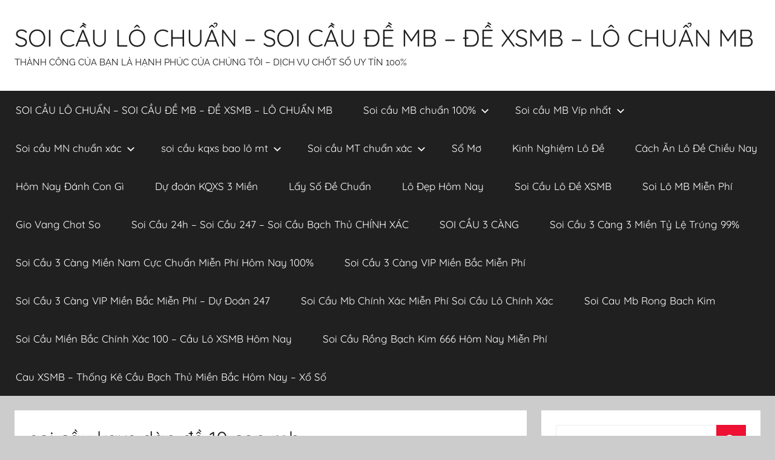

--- FILE ---
content_type: text/html; charset=UTF-8
request_url: https://chotlo2nhay.com/soi-cau-kqxs-dan-de-10-con-mb/
body_size: 104901
content:
<!DOCTYPE html>
<html lang="vi">

<head>
<meta charset="UTF-8">
<meta name="viewport" content="width=device-width, initial-scale=1">
<link rel="profile" href="http://gmpg.org/xfn/11">

<title>soi cầu kqxs dàn đề 10 con mb &#8211; SOI CẦU LÔ CHUẨN – SOI CẦU ĐỀ MB – ĐỀ XSMB – LÔ CHUẨN MB</title>
<meta name='robots' content='max-image-preview:large' />
<link rel="alternate" type="application/rss+xml" title="Dòng thông tin SOI CẦU LÔ CHUẨN – SOI CẦU ĐỀ MB – ĐỀ XSMB – LÔ CHUẨN MB &raquo;" href="https://chotlo2nhay.com/feed/" />
<link rel="alternate" type="application/rss+xml" title="SOI CẦU LÔ CHUẨN – SOI CẦU ĐỀ MB – ĐỀ XSMB – LÔ CHUẨN MB &raquo; Dòng bình luận" href="https://chotlo2nhay.com/comments/feed/" />
<link rel="alternate" title="oNhúng (JSON)" type="application/json+oembed" href="https://chotlo2nhay.com/wp-json/oembed/1.0/embed?url=https%3A%2F%2Fchotlo2nhay.com%2Fsoi-cau-kqxs-dan-de-10-con-mb%2F" />
<link rel="alternate" title="oNhúng (XML)" type="text/xml+oembed" href="https://chotlo2nhay.com/wp-json/oembed/1.0/embed?url=https%3A%2F%2Fchotlo2nhay.com%2Fsoi-cau-kqxs-dan-de-10-con-mb%2F&#038;format=xml" />
<style id='wp-img-auto-sizes-contain-inline-css' type='text/css'>
img:is([sizes=auto i],[sizes^="auto," i]){contain-intrinsic-size:3000px 1500px}
/*# sourceURL=wp-img-auto-sizes-contain-inline-css */
</style>
<link rel='stylesheet' id='donovan-theme-fonts-css' href='https://chotlo2nhay.com/wp-content/fonts/72ed3af9e90cf289c2a4072cef76e5ee.css?ver=20201110' type='text/css' media='all' />
<style id='wp-emoji-styles-inline-css' type='text/css'>

	img.wp-smiley, img.emoji {
		display: inline !important;
		border: none !important;
		box-shadow: none !important;
		height: 1em !important;
		width: 1em !important;
		margin: 0 0.07em !important;
		vertical-align: -0.1em !important;
		background: none !important;
		padding: 0 !important;
	}
/*# sourceURL=wp-emoji-styles-inline-css */
</style>
<style id='wp-block-library-inline-css' type='text/css'>
:root{--wp-block-synced-color:#7a00df;--wp-block-synced-color--rgb:122,0,223;--wp-bound-block-color:var(--wp-block-synced-color);--wp-editor-canvas-background:#ddd;--wp-admin-theme-color:#007cba;--wp-admin-theme-color--rgb:0,124,186;--wp-admin-theme-color-darker-10:#006ba1;--wp-admin-theme-color-darker-10--rgb:0,107,160.5;--wp-admin-theme-color-darker-20:#005a87;--wp-admin-theme-color-darker-20--rgb:0,90,135;--wp-admin-border-width-focus:2px}@media (min-resolution:192dpi){:root{--wp-admin-border-width-focus:1.5px}}.wp-element-button{cursor:pointer}:root .has-very-light-gray-background-color{background-color:#eee}:root .has-very-dark-gray-background-color{background-color:#313131}:root .has-very-light-gray-color{color:#eee}:root .has-very-dark-gray-color{color:#313131}:root .has-vivid-green-cyan-to-vivid-cyan-blue-gradient-background{background:linear-gradient(135deg,#00d084,#0693e3)}:root .has-purple-crush-gradient-background{background:linear-gradient(135deg,#34e2e4,#4721fb 50%,#ab1dfe)}:root .has-hazy-dawn-gradient-background{background:linear-gradient(135deg,#faaca8,#dad0ec)}:root .has-subdued-olive-gradient-background{background:linear-gradient(135deg,#fafae1,#67a671)}:root .has-atomic-cream-gradient-background{background:linear-gradient(135deg,#fdd79a,#004a59)}:root .has-nightshade-gradient-background{background:linear-gradient(135deg,#330968,#31cdcf)}:root .has-midnight-gradient-background{background:linear-gradient(135deg,#020381,#2874fc)}:root{--wp--preset--font-size--normal:16px;--wp--preset--font-size--huge:42px}.has-regular-font-size{font-size:1em}.has-larger-font-size{font-size:2.625em}.has-normal-font-size{font-size:var(--wp--preset--font-size--normal)}.has-huge-font-size{font-size:var(--wp--preset--font-size--huge)}.has-text-align-center{text-align:center}.has-text-align-left{text-align:left}.has-text-align-right{text-align:right}.has-fit-text{white-space:nowrap!important}#end-resizable-editor-section{display:none}.aligncenter{clear:both}.items-justified-left{justify-content:flex-start}.items-justified-center{justify-content:center}.items-justified-right{justify-content:flex-end}.items-justified-space-between{justify-content:space-between}.screen-reader-text{border:0;clip-path:inset(50%);height:1px;margin:-1px;overflow:hidden;padding:0;position:absolute;width:1px;word-wrap:normal!important}.screen-reader-text:focus{background-color:#ddd;clip-path:none;color:#444;display:block;font-size:1em;height:auto;left:5px;line-height:normal;padding:15px 23px 14px;text-decoration:none;top:5px;width:auto;z-index:100000}html :where(.has-border-color){border-style:solid}html :where([style*=border-top-color]){border-top-style:solid}html :where([style*=border-right-color]){border-right-style:solid}html :where([style*=border-bottom-color]){border-bottom-style:solid}html :where([style*=border-left-color]){border-left-style:solid}html :where([style*=border-width]){border-style:solid}html :where([style*=border-top-width]){border-top-style:solid}html :where([style*=border-right-width]){border-right-style:solid}html :where([style*=border-bottom-width]){border-bottom-style:solid}html :where([style*=border-left-width]){border-left-style:solid}html :where(img[class*=wp-image-]){height:auto;max-width:100%}:where(figure){margin:0 0 1em}html :where(.is-position-sticky){--wp-admin--admin-bar--position-offset:var(--wp-admin--admin-bar--height,0px)}@media screen and (max-width:600px){html :where(.is-position-sticky){--wp-admin--admin-bar--position-offset:0px}}

/*# sourceURL=wp-block-library-inline-css */
</style><style id='wp-block-paragraph-inline-css' type='text/css'>
.is-small-text{font-size:.875em}.is-regular-text{font-size:1em}.is-large-text{font-size:2.25em}.is-larger-text{font-size:3em}.has-drop-cap:not(:focus):first-letter{float:left;font-size:8.4em;font-style:normal;font-weight:100;line-height:.68;margin:.05em .1em 0 0;text-transform:uppercase}body.rtl .has-drop-cap:not(:focus):first-letter{float:none;margin-left:.1em}p.has-drop-cap.has-background{overflow:hidden}:root :where(p.has-background){padding:1.25em 2.375em}:where(p.has-text-color:not(.has-link-color)) a{color:inherit}p.has-text-align-left[style*="writing-mode:vertical-lr"],p.has-text-align-right[style*="writing-mode:vertical-rl"]{rotate:180deg}
/*# sourceURL=https://chotlo2nhay.com/wp-includes/blocks/paragraph/style.min.css */
</style>
<style id='global-styles-inline-css' type='text/css'>
:root{--wp--preset--aspect-ratio--square: 1;--wp--preset--aspect-ratio--4-3: 4/3;--wp--preset--aspect-ratio--3-4: 3/4;--wp--preset--aspect-ratio--3-2: 3/2;--wp--preset--aspect-ratio--2-3: 2/3;--wp--preset--aspect-ratio--16-9: 16/9;--wp--preset--aspect-ratio--9-16: 9/16;--wp--preset--color--black: #000000;--wp--preset--color--cyan-bluish-gray: #abb8c3;--wp--preset--color--white: #ffffff;--wp--preset--color--pale-pink: #f78da7;--wp--preset--color--vivid-red: #cf2e2e;--wp--preset--color--luminous-vivid-orange: #ff6900;--wp--preset--color--luminous-vivid-amber: #fcb900;--wp--preset--color--light-green-cyan: #7bdcb5;--wp--preset--color--vivid-green-cyan: #00d084;--wp--preset--color--pale-cyan-blue: #8ed1fc;--wp--preset--color--vivid-cyan-blue: #0693e3;--wp--preset--color--vivid-purple: #9b51e0;--wp--preset--color--primary: #ee1133;--wp--preset--color--secondary: #d5001a;--wp--preset--color--tertiary: #bb0000;--wp--preset--color--accent: #1153ee;--wp--preset--color--highlight: #eedc11;--wp--preset--color--light-gray: #f2f2f2;--wp--preset--color--gray: #666666;--wp--preset--color--dark-gray: #202020;--wp--preset--gradient--vivid-cyan-blue-to-vivid-purple: linear-gradient(135deg,rgb(6,147,227) 0%,rgb(155,81,224) 100%);--wp--preset--gradient--light-green-cyan-to-vivid-green-cyan: linear-gradient(135deg,rgb(122,220,180) 0%,rgb(0,208,130) 100%);--wp--preset--gradient--luminous-vivid-amber-to-luminous-vivid-orange: linear-gradient(135deg,rgb(252,185,0) 0%,rgb(255,105,0) 100%);--wp--preset--gradient--luminous-vivid-orange-to-vivid-red: linear-gradient(135deg,rgb(255,105,0) 0%,rgb(207,46,46) 100%);--wp--preset--gradient--very-light-gray-to-cyan-bluish-gray: linear-gradient(135deg,rgb(238,238,238) 0%,rgb(169,184,195) 100%);--wp--preset--gradient--cool-to-warm-spectrum: linear-gradient(135deg,rgb(74,234,220) 0%,rgb(151,120,209) 20%,rgb(207,42,186) 40%,rgb(238,44,130) 60%,rgb(251,105,98) 80%,rgb(254,248,76) 100%);--wp--preset--gradient--blush-light-purple: linear-gradient(135deg,rgb(255,206,236) 0%,rgb(152,150,240) 100%);--wp--preset--gradient--blush-bordeaux: linear-gradient(135deg,rgb(254,205,165) 0%,rgb(254,45,45) 50%,rgb(107,0,62) 100%);--wp--preset--gradient--luminous-dusk: linear-gradient(135deg,rgb(255,203,112) 0%,rgb(199,81,192) 50%,rgb(65,88,208) 100%);--wp--preset--gradient--pale-ocean: linear-gradient(135deg,rgb(255,245,203) 0%,rgb(182,227,212) 50%,rgb(51,167,181) 100%);--wp--preset--gradient--electric-grass: linear-gradient(135deg,rgb(202,248,128) 0%,rgb(113,206,126) 100%);--wp--preset--gradient--midnight: linear-gradient(135deg,rgb(2,3,129) 0%,rgb(40,116,252) 100%);--wp--preset--font-size--small: 13px;--wp--preset--font-size--medium: 20px;--wp--preset--font-size--large: 36px;--wp--preset--font-size--x-large: 42px;--wp--preset--spacing--20: 0.44rem;--wp--preset--spacing--30: 0.67rem;--wp--preset--spacing--40: 1rem;--wp--preset--spacing--50: 1.5rem;--wp--preset--spacing--60: 2.25rem;--wp--preset--spacing--70: 3.38rem;--wp--preset--spacing--80: 5.06rem;--wp--preset--shadow--natural: 6px 6px 9px rgba(0, 0, 0, 0.2);--wp--preset--shadow--deep: 12px 12px 50px rgba(0, 0, 0, 0.4);--wp--preset--shadow--sharp: 6px 6px 0px rgba(0, 0, 0, 0.2);--wp--preset--shadow--outlined: 6px 6px 0px -3px rgb(255, 255, 255), 6px 6px rgb(0, 0, 0);--wp--preset--shadow--crisp: 6px 6px 0px rgb(0, 0, 0);}:where(.is-layout-flex){gap: 0.5em;}:where(.is-layout-grid){gap: 0.5em;}body .is-layout-flex{display: flex;}.is-layout-flex{flex-wrap: wrap;align-items: center;}.is-layout-flex > :is(*, div){margin: 0;}body .is-layout-grid{display: grid;}.is-layout-grid > :is(*, div){margin: 0;}:where(.wp-block-columns.is-layout-flex){gap: 2em;}:where(.wp-block-columns.is-layout-grid){gap: 2em;}:where(.wp-block-post-template.is-layout-flex){gap: 1.25em;}:where(.wp-block-post-template.is-layout-grid){gap: 1.25em;}.has-black-color{color: var(--wp--preset--color--black) !important;}.has-cyan-bluish-gray-color{color: var(--wp--preset--color--cyan-bluish-gray) !important;}.has-white-color{color: var(--wp--preset--color--white) !important;}.has-pale-pink-color{color: var(--wp--preset--color--pale-pink) !important;}.has-vivid-red-color{color: var(--wp--preset--color--vivid-red) !important;}.has-luminous-vivid-orange-color{color: var(--wp--preset--color--luminous-vivid-orange) !important;}.has-luminous-vivid-amber-color{color: var(--wp--preset--color--luminous-vivid-amber) !important;}.has-light-green-cyan-color{color: var(--wp--preset--color--light-green-cyan) !important;}.has-vivid-green-cyan-color{color: var(--wp--preset--color--vivid-green-cyan) !important;}.has-pale-cyan-blue-color{color: var(--wp--preset--color--pale-cyan-blue) !important;}.has-vivid-cyan-blue-color{color: var(--wp--preset--color--vivid-cyan-blue) !important;}.has-vivid-purple-color{color: var(--wp--preset--color--vivid-purple) !important;}.has-black-background-color{background-color: var(--wp--preset--color--black) !important;}.has-cyan-bluish-gray-background-color{background-color: var(--wp--preset--color--cyan-bluish-gray) !important;}.has-white-background-color{background-color: var(--wp--preset--color--white) !important;}.has-pale-pink-background-color{background-color: var(--wp--preset--color--pale-pink) !important;}.has-vivid-red-background-color{background-color: var(--wp--preset--color--vivid-red) !important;}.has-luminous-vivid-orange-background-color{background-color: var(--wp--preset--color--luminous-vivid-orange) !important;}.has-luminous-vivid-amber-background-color{background-color: var(--wp--preset--color--luminous-vivid-amber) !important;}.has-light-green-cyan-background-color{background-color: var(--wp--preset--color--light-green-cyan) !important;}.has-vivid-green-cyan-background-color{background-color: var(--wp--preset--color--vivid-green-cyan) !important;}.has-pale-cyan-blue-background-color{background-color: var(--wp--preset--color--pale-cyan-blue) !important;}.has-vivid-cyan-blue-background-color{background-color: var(--wp--preset--color--vivid-cyan-blue) !important;}.has-vivid-purple-background-color{background-color: var(--wp--preset--color--vivid-purple) !important;}.has-black-border-color{border-color: var(--wp--preset--color--black) !important;}.has-cyan-bluish-gray-border-color{border-color: var(--wp--preset--color--cyan-bluish-gray) !important;}.has-white-border-color{border-color: var(--wp--preset--color--white) !important;}.has-pale-pink-border-color{border-color: var(--wp--preset--color--pale-pink) !important;}.has-vivid-red-border-color{border-color: var(--wp--preset--color--vivid-red) !important;}.has-luminous-vivid-orange-border-color{border-color: var(--wp--preset--color--luminous-vivid-orange) !important;}.has-luminous-vivid-amber-border-color{border-color: var(--wp--preset--color--luminous-vivid-amber) !important;}.has-light-green-cyan-border-color{border-color: var(--wp--preset--color--light-green-cyan) !important;}.has-vivid-green-cyan-border-color{border-color: var(--wp--preset--color--vivid-green-cyan) !important;}.has-pale-cyan-blue-border-color{border-color: var(--wp--preset--color--pale-cyan-blue) !important;}.has-vivid-cyan-blue-border-color{border-color: var(--wp--preset--color--vivid-cyan-blue) !important;}.has-vivid-purple-border-color{border-color: var(--wp--preset--color--vivid-purple) !important;}.has-vivid-cyan-blue-to-vivid-purple-gradient-background{background: var(--wp--preset--gradient--vivid-cyan-blue-to-vivid-purple) !important;}.has-light-green-cyan-to-vivid-green-cyan-gradient-background{background: var(--wp--preset--gradient--light-green-cyan-to-vivid-green-cyan) !important;}.has-luminous-vivid-amber-to-luminous-vivid-orange-gradient-background{background: var(--wp--preset--gradient--luminous-vivid-amber-to-luminous-vivid-orange) !important;}.has-luminous-vivid-orange-to-vivid-red-gradient-background{background: var(--wp--preset--gradient--luminous-vivid-orange-to-vivid-red) !important;}.has-very-light-gray-to-cyan-bluish-gray-gradient-background{background: var(--wp--preset--gradient--very-light-gray-to-cyan-bluish-gray) !important;}.has-cool-to-warm-spectrum-gradient-background{background: var(--wp--preset--gradient--cool-to-warm-spectrum) !important;}.has-blush-light-purple-gradient-background{background: var(--wp--preset--gradient--blush-light-purple) !important;}.has-blush-bordeaux-gradient-background{background: var(--wp--preset--gradient--blush-bordeaux) !important;}.has-luminous-dusk-gradient-background{background: var(--wp--preset--gradient--luminous-dusk) !important;}.has-pale-ocean-gradient-background{background: var(--wp--preset--gradient--pale-ocean) !important;}.has-electric-grass-gradient-background{background: var(--wp--preset--gradient--electric-grass) !important;}.has-midnight-gradient-background{background: var(--wp--preset--gradient--midnight) !important;}.has-small-font-size{font-size: var(--wp--preset--font-size--small) !important;}.has-medium-font-size{font-size: var(--wp--preset--font-size--medium) !important;}.has-large-font-size{font-size: var(--wp--preset--font-size--large) !important;}.has-x-large-font-size{font-size: var(--wp--preset--font-size--x-large) !important;}
/*# sourceURL=global-styles-inline-css */
</style>

<style id='classic-theme-styles-inline-css' type='text/css'>
/*! This file is auto-generated */
.wp-block-button__link{color:#fff;background-color:#32373c;border-radius:9999px;box-shadow:none;text-decoration:none;padding:calc(.667em + 2px) calc(1.333em + 2px);font-size:1.125em}.wp-block-file__button{background:#32373c;color:#fff;text-decoration:none}
/*# sourceURL=/wp-includes/css/classic-themes.min.css */
</style>
<link rel='stylesheet' id='donovan-stylesheet-css' href='https://chotlo2nhay.com/wp-content/themes/donovan/style.css?ver=1.8.1' type='text/css' media='all' />
<script type="text/javascript" src="https://chotlo2nhay.com/wp-includes/js/jquery/jquery.min.js?ver=3.7.1" id="jquery-core-js"></script>
<script type="text/javascript" src="https://chotlo2nhay.com/wp-includes/js/jquery/jquery-migrate.min.js?ver=3.4.1" id="jquery-migrate-js"></script>
<script type="text/javascript" src="https://chotlo2nhay.com/wp-content/themes/donovan/assets/js/svgxuse.min.js?ver=1.2.6" id="svgxuse-js"></script>
<link rel="https://api.w.org/" href="https://chotlo2nhay.com/wp-json/" /><link rel="alternate" title="JSON" type="application/json" href="https://chotlo2nhay.com/wp-json/wp/v2/posts/356" /><link rel="EditURI" type="application/rsd+xml" title="RSD" href="https://chotlo2nhay.com/xmlrpc.php?rsd" />
<meta name="generator" content="WordPress 6.9" />
<link rel="canonical" href="https://chotlo2nhay.com/soi-cau-kqxs-dan-de-10-con-mb/" />
<link rel='shortlink' href='https://chotlo2nhay.com/?p=356' />
<!-- Smartsupp Live Chat script -->
<script type="text/javascript">
var _smartsupp = _smartsupp || {};
_smartsupp.key = '897183ffe09ef36e37c0e33c870c4740ff5df10c';
window.smartsupp||(function(d) {
  var s,c,o=smartsupp=function(){ o._.push(arguments)};o._=[];
  s=d.getElementsByTagName('script')[0];c=d.createElement('script');
  c.type='text/javascript';c.charset='utf-8';c.async=true;
  c.src='https://www.smartsuppchat.com/loader.js?';s.parentNode.insertBefore(c,s);
})(document);
</script>
<noscript>Powered by <a href="https://www.smartsupp.com" target="_blank">Smartsupp</a></noscript>
<link rel="icon" href="https://chotlo2nhay.com/wp-content/uploads/2021/04/cropped-8e39de7651bef4d17e285993254b4141-1-32x32.jpg" sizes="32x32" />
<link rel="icon" href="https://chotlo2nhay.com/wp-content/uploads/2021/04/cropped-8e39de7651bef4d17e285993254b4141-1-192x192.jpg" sizes="192x192" />
<link rel="apple-touch-icon" href="https://chotlo2nhay.com/wp-content/uploads/2021/04/cropped-8e39de7651bef4d17e285993254b4141-1-180x180.jpg" />
<meta name="msapplication-TileImage" content="https://chotlo2nhay.com/wp-content/uploads/2021/04/cropped-8e39de7651bef4d17e285993254b4141-1-270x270.jpg" />
</head>

<body class="wp-singular post-template-default single single-post postid-356 single-format-standard wp-embed-responsive wp-theme-donovan blog-grid-layout">

	<div id="page" class="site">
		<a class="skip-link screen-reader-text" href="#content">Skip to content</a>

		
		<header id="masthead" class="site-header clearfix" role="banner">

			<div class="header-main container clearfix">

				<div id="logo" class="site-branding clearfix">

										
			<p class="site-title"><a href="https://chotlo2nhay.com/" rel="home">SOI CẦU LÔ CHUẨN – SOI CẦU ĐỀ MB – ĐỀ XSMB – LÔ CHUẨN MB</a></p>

							
			<p class="site-description">THÀNH CÔNG CỦA BẠN LÀ HẠNH PHÚC CỦA CHÚNG TÔI – DỊCH VỤ CHỐT SỐ UY TÍN 100%</p>

			
				</div><!-- .site-branding -->

				
			</div><!-- .header-main -->

			

	<div id="main-navigation-wrap" class="primary-navigation-wrap">

		<div id="main-navigation-container" class="primary-navigation-container container">

			
			<button class="primary-menu-toggle menu-toggle" aria-controls="primary-menu" aria-expanded="false" >
				<svg class="icon icon-menu" aria-hidden="true" role="img"> <use xlink:href="https://chotlo2nhay.com/wp-content/themes/donovan/assets/icons/genericons-neue.svg#menu"></use> </svg><svg class="icon icon-close" aria-hidden="true" role="img"> <use xlink:href="https://chotlo2nhay.com/wp-content/themes/donovan/assets/icons/genericons-neue.svg#close"></use> </svg>				<span class="menu-toggle-text">Menu</span>
			</button>

			<div class="primary-navigation">

				<nav id="site-navigation" class="main-navigation" role="navigation"  aria-label="Primary Menu">

					<ul id="primary-menu" class="menu"><li id="menu-item-595" class="menu-item menu-item-type-post_type menu-item-object-page menu-item-home menu-item-595"><a href="https://chotlo2nhay.com/">SOI CẦU LÔ CHUẨN – SOI CẦU ĐỀ MB – ĐỀ XSMB – LÔ CHUẨN MB</a></li>
<li id="menu-item-591" class="menu-item menu-item-type-taxonomy menu-item-object-category current-post-ancestor current-menu-ancestor current-menu-parent current-post-parent menu-item-has-children menu-item-591"><a href="https://chotlo2nhay.com/category/soi-cau-mb-chuan-100/">Soi cầu MB chuẩn 100%<svg class="icon icon-expand" aria-hidden="true" role="img"> <use xlink:href="https://chotlo2nhay.com/wp-content/themes/donovan/assets/icons/genericons-neue.svg#expand"></use> </svg></a>
<ul class="sub-menu">
	<li id="menu-item-553" class="menu-item menu-item-type-post_type menu-item-object-post menu-item-553"><a href="https://chotlo2nhay.com/soi-cau-kqxs-3-cang-vip-mb/">soi cầu kqxs 3 càng víp mb</a></li>
	<li id="menu-item-554" class="menu-item menu-item-type-post_type menu-item-object-post menu-item-554"><a href="https://chotlo2nhay.com/soi-cau-kqxs-bach-thu-de-mb/">soi cầu kqxs bạch thủ đề mb</a></li>
	<li id="menu-item-555" class="menu-item menu-item-type-post_type menu-item-object-post menu-item-555"><a href="https://chotlo2nhay.com/soi-cau-kqxs-bach-thu-lo-kep-mb/">soi cầu kqxs bạch thủ lô kép mb</a></li>
	<li id="menu-item-556" class="menu-item menu-item-type-post_type menu-item-object-post menu-item-556"><a href="https://chotlo2nhay.com/soi-cau-kqxs-bach-thu-lo-mb/">soi cầu kqxs bạch thủ lô mb</a></li>
	<li id="menu-item-585" class="menu-item menu-item-type-post_type menu-item-object-post menu-item-585"><a href="https://chotlo2nhay.com/soi-cau-kqxs-song-thu-de-mb/">soi cầu kqxs song thủ đề mb</a></li>
	<li id="menu-item-565" class="menu-item menu-item-type-post_type menu-item-object-post menu-item-565"><a href="https://chotlo2nhay.com/soi-cau-kqxs-dan-de-4-con-mb/">soi cầu kqxs dàn đề 4 con mb</a></li>
	<li id="menu-item-566" class="menu-item menu-item-type-post_type menu-item-object-post menu-item-566"><a href="https://chotlo2nhay.com/soi-cau-kqxs-dan-de-6-con-mb/">soi cầu kqxs dàn đề 6 con mb</a></li>
	<li id="menu-item-567" class="menu-item menu-item-type-post_type menu-item-object-post menu-item-567"><a href="https://chotlo2nhay.com/soi-cau-kqxs-dan-de-8-con-mb/">soi cầu kqxs dàn đề 8 con mb</a></li>
	<li id="menu-item-564" class="menu-item menu-item-type-post_type menu-item-object-post current-menu-item menu-item-564"><a href="https://chotlo2nhay.com/soi-cau-kqxs-dan-de-10-con-mb/" aria-current="page">soi cầu kqxs dàn đề 10 con mb</a></li>
	<li id="menu-item-559" class="menu-item menu-item-type-post_type menu-item-object-post menu-item-559"><a href="https://chotlo2nhay.com/soi-cau-kqxs-cap-3-cang-vip-mb/">soi cầu kqxs cặp số 3 càng víp mb</a></li>
	<li id="menu-item-587" class="menu-item menu-item-type-post_type menu-item-object-post menu-item-587"><a href="https://chotlo2nhay.com/soi-cau-kqxs-song-thu-lo-mb/">soi cầu kqxs song thủ lô mb</a></li>
</ul>
</li>
<li id="menu-item-594" class="menu-item menu-item-type-taxonomy menu-item-object-category menu-item-has-children menu-item-594"><a href="https://chotlo2nhay.com/category/soi-cau-mb-vip-nhat/">Soi cầu MB Víp nhất<svg class="icon icon-expand" aria-hidden="true" role="img"> <use xlink:href="https://chotlo2nhay.com/wp-content/themes/donovan/assets/icons/genericons-neue.svg#expand"></use> </svg></a>
<ul class="sub-menu">
	<li id="menu-item-577" class="menu-item menu-item-type-post_type menu-item-object-post menu-item-577"><a href="https://chotlo2nhay.com/soi-cau-kqxs-lo-bach-thu-2-nhay-vip-mb/">soi cầu kqxs lô bạch thủ 2 nháy víp mb</a></li>
	<li id="menu-item-569" class="menu-item menu-item-type-post_type menu-item-object-post menu-item-569"><a href="https://chotlo2nhay.com/soi-cau-kqxs-dan-lo-4-con-mb/">soi cầu kqxs dàn lô 4 con mb</a></li>
	<li id="menu-item-570" class="menu-item menu-item-type-post_type menu-item-object-post menu-item-570"><a href="https://chotlo2nhay.com/soi-cau-kqxs-dan-lo-6-con-mb/">soi cầu kqxs dàn lô 6 con mb</a></li>
	<li id="menu-item-571" class="menu-item menu-item-type-post_type menu-item-object-post menu-item-571"><a href="https://chotlo2nhay.com/soi-cau-kqxs-dan-lo-8-con-mb/">soi cầu kqxs dàn lô 8 con mb</a></li>
	<li id="menu-item-568" class="menu-item menu-item-type-post_type menu-item-object-post menu-item-568"><a href="https://chotlo2nhay.com/soi-cau-kqxs-dan-lo-10-con-mb/">soi cầu kqxs dàn lô 10 con mb</a></li>
	<li id="menu-item-572" class="menu-item menu-item-type-post_type menu-item-object-post menu-item-572"><a href="https://chotlo2nhay.com/soi-cau-kqxs-de-dau-duoi-mb/">soi cầu kqxs đề đầu đuôi mb</a></li>
	<li id="menu-item-578" class="menu-item menu-item-type-post_type menu-item-object-post menu-item-578"><a href="https://chotlo2nhay.com/cau-lo-xien-2-mien-bac/">CẦU LÔ XIÊN 2 MIỀN BẮC</a></li>
	<li id="menu-item-579" class="menu-item menu-item-type-post_type menu-item-object-post menu-item-579"><a href="https://chotlo2nhay.com/cau-lo-xien-3-mien-bac/">CẦU LÔ XIÊN 3 MIỀN BẮC</a></li>
	<li id="menu-item-580" class="menu-item menu-item-type-post_type menu-item-object-post menu-item-580"><a href="https://chotlo2nhay.com/cau-lo-xien-4-mien-bac/">CẦU LÔ XIÊN 4 MIỀN BẮC</a></li>
	<li id="menu-item-586" class="menu-item menu-item-type-post_type menu-item-object-post menu-item-586"><a href="https://chotlo2nhay.com/soi-cau-kqxs-song-thu-lo-kep-mb/">soi cầu kqxs song thủ lô kép mb</a></li>
</ul>
</li>
<li id="menu-item-592" class="menu-item menu-item-type-taxonomy menu-item-object-category menu-item-has-children menu-item-592"><a href="https://chotlo2nhay.com/category/soi-cau-mn-chuan-xac/">Soi cầu MN chuẩn xác<svg class="icon icon-expand" aria-hidden="true" role="img"> <use xlink:href="https://chotlo2nhay.com/wp-content/themes/donovan/assets/icons/genericons-neue.svg#expand"></use> </svg></a>
<ul class="sub-menu">
	<li id="menu-item-557" class="menu-item menu-item-type-post_type menu-item-object-post menu-item-557"><a href="https://chotlo2nhay.com/soi-cau-kqxs-bao-lo-mn/">soi cầu kqxs bao lô mn</a></li>
	<li id="menu-item-560" class="menu-item menu-item-type-post_type menu-item-object-post menu-item-560"><a href="https://chotlo2nhay.com/soi-cau-kqxs-cap-xiu-chu-mn/">soi cầu kqxs cặp xíu chủ mn</a></li>
</ul>
</li>
<li id="menu-item-558" class="menu-item menu-item-type-post_type menu-item-object-post menu-item-has-children menu-item-558"><a href="https://chotlo2nhay.com/soi-cau-kqxs-bao-lo-mt/">soi cầu kqxs bao lô mt<svg class="icon icon-expand" aria-hidden="true" role="img"> <use xlink:href="https://chotlo2nhay.com/wp-content/themes/donovan/assets/icons/genericons-neue.svg#expand"></use> </svg></a>
<ul class="sub-menu">
	<li id="menu-item-562" class="menu-item menu-item-type-post_type menu-item-object-post menu-item-562"><a href="https://chotlo2nhay.com/soi-cau-kqxs-dac-biet-mn/">soi cầu kqxs đặc biệt mn</a></li>
	<li id="menu-item-573" class="menu-item menu-item-type-post_type menu-item-object-post menu-item-573"><a href="https://chotlo2nhay.com/soi-cau-kqxs-giai-tam-mn/">soi cầu kqxs giải tám mn</a></li>
	<li id="menu-item-575" class="menu-item menu-item-type-post_type menu-item-object-post menu-item-575"><a href="https://chotlo2nhay.com/soi-cau-kqxs-lo-3-mn/">soi cầu kqxs lô 3 số mn</a></li>
	<li id="menu-item-581" class="menu-item menu-item-type-post_type menu-item-object-post menu-item-581"><a href="https://chotlo2nhay.com/soi-cau-kqxs-dau-duoi-giai-8-mn/">soi cầu kqxs sớ đầu đuôi giải 8 mn</a></li>
	<li id="menu-item-590" class="menu-item menu-item-type-post_type menu-item-object-post menu-item-590"><a href="https://chotlo2nhay.com/du-doan-chuan-xiu-chu-mn/">soi cầu kqxs xíu chủ mn</a></li>
	<li id="menu-item-583" class="menu-item menu-item-type-post_type menu-item-object-post menu-item-583"><a href="https://chotlo2nhay.com/soi-cau-kqxs-dau-duoi-giai-dac-biet-mn/">soi cầu kqxs sớ đầu đuôi giải đặc biệt mn</a></li>
	<li id="menu-item-588" class="menu-item menu-item-type-post_type menu-item-object-post menu-item-588"><a href="https://chotlo2nhay.com/du-doan-chuan-song-thu-lo-mn/">soi cầu kqxs song thủ lô mn</a></li>
</ul>
</li>
<li id="menu-item-593" class="menu-item menu-item-type-taxonomy menu-item-object-category menu-item-has-children menu-item-593"><a href="https://chotlo2nhay.com/category/soi-cau-mt-chuan-xac/">Soi cầu MT chuẩn xác<svg class="icon icon-expand" aria-hidden="true" role="img"> <use xlink:href="https://chotlo2nhay.com/wp-content/themes/donovan/assets/icons/genericons-neue.svg#expand"></use> </svg></a>
<ul class="sub-menu">
	<li id="menu-item-561" class="menu-item menu-item-type-post_type menu-item-object-post menu-item-561"><a href="https://chotlo2nhay.com/soi-cau-kqxs-cap-xiu-chu-mt/">soi cầu kqxs cặp xíu chủ mt</a></li>
	<li id="menu-item-563" class="menu-item menu-item-type-post_type menu-item-object-post menu-item-563"><a href="https://chotlo2nhay.com/soi-cau-kqxs-dac-biet-mt/">soi cầu kqxs đặc biệt mt</a></li>
	<li id="menu-item-552" class="menu-item menu-item-type-post_type menu-item-object-post menu-item-552"><a href="https://chotlo2nhay.com/soi-cau-kqxs-xiu-chu-mt/">dự đoán chuẩn xíu chủ miền trung</a></li>
	<li id="menu-item-574" class="menu-item menu-item-type-post_type menu-item-object-post menu-item-574"><a href="https://chotlo2nhay.com/soi-cau-kqxs-giai-tam-mt/">soi cầu kqxs giải tám mt</a></li>
	<li id="menu-item-576" class="menu-item menu-item-type-post_type menu-item-object-post menu-item-576"><a href="https://chotlo2nhay.com/soi-cau-kqxs-lo-3-so-mt/">soi cầu kqxs lô 3 số mt</a></li>
	<li id="menu-item-582" class="menu-item menu-item-type-post_type menu-item-object-post menu-item-582"><a href="https://chotlo2nhay.com/soi-cau-kqxs-dau-duoi-giai-8-mt/">soi cầu kqxs sớ đầu đuôi giải 8 mt</a></li>
	<li id="menu-item-584" class="menu-item menu-item-type-post_type menu-item-object-post menu-item-584"><a href="https://chotlo2nhay.com/soi-cau-kqxs-dau-duoi-giai-dac-biet-mt/">soi cầu kqxs sớ đầu đuôi giải đặc biệt mt</a></li>
	<li id="menu-item-589" class="menu-item menu-item-type-post_type menu-item-object-post menu-item-589"><a href="https://chotlo2nhay.com/soi-cau-kqxs-song-thu-lo-mt/">soi cầu kqxs song thủ lô mt</a></li>
</ul>
</li>
<li id="menu-item-658" class="menu-item menu-item-type-taxonomy menu-item-object-category menu-item-658"><a href="https://chotlo2nhay.com/category/so-mo/">Sổ Mơ</a></li>
<li id="menu-item-656" class="menu-item menu-item-type-taxonomy menu-item-object-category menu-item-656"><a href="https://chotlo2nhay.com/category/kinh-nghiem-lo-de/">Kinh Nghiệm Lô Đề</a></li>
<li id="menu-item-1887" class="menu-item menu-item-type-taxonomy menu-item-object-category menu-item-1887"><a href="https://chotlo2nhay.com/category/cach-an-lo-de-chieu-nay/">Cách Ăn Lô Đề Chiều Nay</a></li>
<li id="menu-item-1888" class="menu-item menu-item-type-taxonomy menu-item-object-category menu-item-1888"><a href="https://chotlo2nhay.com/category/hom-nay-danh-con-gi/">Hôm Nay Đánh Con Gì</a></li>
<li id="menu-item-657" class="menu-item menu-item-type-taxonomy menu-item-object-category menu-item-657"><a href="https://chotlo2nhay.com/category/du-doan-kqxs-3-mien/">Dự đoán KQXS 3 Miền</a></li>
<li id="menu-item-5611" class="menu-item menu-item-type-taxonomy menu-item-object-category menu-item-5611"><a href="https://chotlo2nhay.com/category/lay-so-de-chuan/">Lấy Số Đề Chuẩn</a></li>
<li id="menu-item-5612" class="menu-item menu-item-type-taxonomy menu-item-object-category menu-item-5612"><a href="https://chotlo2nhay.com/category/lo-dep-hom-nay/">Lô Đẹp Hôm Nay</a></li>
<li id="menu-item-5613" class="menu-item menu-item-type-taxonomy menu-item-object-category menu-item-5613"><a href="https://chotlo2nhay.com/category/soi-cau-lo-de-xsmb/">Soi Cầu Lô Đề XSMB</a></li>
<li id="menu-item-5614" class="menu-item menu-item-type-taxonomy menu-item-object-category menu-item-5614"><a href="https://chotlo2nhay.com/category/soi-lo-mb-mien-phi/">Soi Lô MB Miễn Phí</a></li>
<li id="menu-item-7941" class="menu-item menu-item-type-taxonomy menu-item-object-category menu-item-7941"><a href="https://chotlo2nhay.com/category/gio-vang-chot-so/">Gio Vang Chot So</a></li>
<li id="menu-item-7942" class="menu-item menu-item-type-taxonomy menu-item-object-category menu-item-7942"><a href="https://chotlo2nhay.com/category/soi-cau-24h-soi-cau-247-soi-cau-bach-thu-chinh-xac/">Soi Cầu 24h – Soi Cầu 247 – Soi Cầu Bạch Thủ CHÍNH XÁC</a></li>
<li id="menu-item-7943" class="menu-item menu-item-type-taxonomy menu-item-object-category menu-item-7943"><a href="https://chotlo2nhay.com/category/soi-cau-3-cang/">SOI CẦU 3 CÀNG</a></li>
<li id="menu-item-7944" class="menu-item menu-item-type-taxonomy menu-item-object-category menu-item-7944"><a href="https://chotlo2nhay.com/category/soi-cau-3-cang-3-mien-ty-le-trung-99/">Soi Cầu 3 Càng 3 Miền Tỷ Lệ Trúng 99%</a></li>
<li id="menu-item-7945" class="menu-item menu-item-type-taxonomy menu-item-object-category menu-item-7945"><a href="https://chotlo2nhay.com/category/soi-cau-3-cang-mien-nam-cuc-chuan-mien-phi-hom-nay-100/">Soi Cầu 3 Càng Miền Nam Cực Chuẩn Miễn Phí Hôm Nay 100%</a></li>
<li id="menu-item-7946" class="menu-item menu-item-type-taxonomy menu-item-object-category menu-item-7946"><a href="https://chotlo2nhay.com/category/soi-cau-3-cang-vip-mien-bac-mien-phi/">Soi Cầu 3 Càng VIP Miền Bắc Miễn Phí</a></li>
<li id="menu-item-7947" class="menu-item menu-item-type-taxonomy menu-item-object-category menu-item-7947"><a href="https://chotlo2nhay.com/category/soi-cau-3-cang-vip-mien-bac-mien-phi-du-doan-247/">Soi Cầu 3 Càng VIP Miền Bắc Miễn Phí – Dự Đoán 247</a></li>
<li id="menu-item-7948" class="menu-item menu-item-type-taxonomy menu-item-object-category menu-item-7948"><a href="https://chotlo2nhay.com/category/soi-cau-mb-chinh-xac-mien-phi-soi-cau-lo-chinh-xac/">Soi Cầu Mb Chính Xác Miễn Phí Soi Cầu Lô Chính Xác</a></li>
<li id="menu-item-7949" class="menu-item menu-item-type-taxonomy menu-item-object-category menu-item-7949"><a href="https://chotlo2nhay.com/category/soi-cau-mb-rong-bach-kim/">Soi Cau Mb Rong Bach Kim</a></li>
<li id="menu-item-7950" class="menu-item menu-item-type-taxonomy menu-item-object-category menu-item-7950"><a href="https://chotlo2nhay.com/category/soi-cau-mien-bac-chinh-xac-100-cau-lo-xsmb-hom-nay/">Soi Cầu Miền Bắc Chính Xác 100 – Cầu Lô XSMB Hôm Nay</a></li>
<li id="menu-item-7951" class="menu-item menu-item-type-taxonomy menu-item-object-category menu-item-7951"><a href="https://chotlo2nhay.com/category/soi-cau-rong-bach-kim-666-hom-nay-mien-phi/">Soi Cầu Rồng Bạch Kim 666 Hôm Nay Miễn Phí</a></li>
<li id="menu-item-7967" class="menu-item menu-item-type-taxonomy menu-item-object-category menu-item-7967"><a href="https://chotlo2nhay.com/category/cau-xsmb-thong-ke-cau-bach-thu-mien-bac-hom-nay-xo-so/">Cau XSMB – Thống Kê Cầu Bạch Thủ Miền Bắc Hôm Nay – Xổ Số</a></li>
</ul>				</nav><!-- #site-navigation -->

			</div><!-- .primary-navigation -->

		</div>

	</div>



			
			
		</header><!-- #masthead -->

		<div id="content" class="site-content container">

	<div id="primary" class="content-area">
		<main id="main" class="site-main">

		
<article id="post-356" class="post-356 post type-post status-publish format-standard hentry category-soi-cau-mb-chuan-100 tag-cau-lo-de-chinh-xac-hom-nay tag-chot-so-du-doan-chuan-de tag-chuan-de-10-con-mb tag-dan-de-10-con-mien-bac tag-dan-de-10-so tag-dan-de-10-so-hom-nay-ra-con-gi tag-dan-de-10-so-hom-nay-ve-bao-nhieu tag-dan-de-10-so-hom-nay-ve-con-gi tag-dan-de-10-so-hom-qua tag-dan-de-10-so-kep tag-dan-de-10-so-kep-khung-2-ngay tag-dan-de-10-so-kep-khung-3-ngay tag-dan-de-10-so-kep-khung-3-ngay-3-mien tag-dan-de-10-so-kep-khung-5-ngay tag-dan-de-10-so-kep-mien-bac tag-dan-de-10-so-khung tag-dan-de-10-so-khung-1-ngay tag-dan-de-10-so-khung-2-ngay tag-dan-de-10-so-khung-2-ngay-2107 tag-dan-de-10-so-khung-2-ngay-mien-phi tag-dan-de-10-so-khung-2107 tag-dan-de-10-so-khung-3-ngay tag-dan-de-10-so-khung-3-ngay-chuan tag-dan-de-10-so-khung-3-ngay-mien-phi tag-dan-de-10-so-khung-3-ngay-rong-bach-kim tag-dan-de-10-so-khung-5-ngay tag-dan-de-10-so-la-gi tag-dan-de-10-so-la-giai-may tag-dan-de-10-so-la-giai-nao tag-dan-de-10-so-la-ntn tag-dan-de-10-so-la-sao tag-dan-de-10-so-lot-la-gi tag-dan-de-10-so-mb tag-dan-de-10-so-mb-mien-phi tag-dan-de-10-so-mien-bac tag-dan-de-10-so-mien-bac-chot-so-vip tag-dan-de-10-so-mien-bac-than-tai-xo-so-soi-cau-sieu-chuan tag-dan-de-10-so-mien-bac-dan-de-10-so-mien-bac-hom-nay tag-dan-de-10-so-mien-bac-la-gi tag-dan-de-10-so-mien-bac-mien-phi tag-dan-de-10-so-mien-bac-ngay-hom-nay tag-dan-de-10-so-mien-bac-ngay-mai tag-dan-de-10-so-mien-bac-online tag-dan-de-10-so-mien-bac-va-5-cach-tinh-dau-tu-sinh-loi-hieu-qua tag-dan-de-10-so-mien-bac-vip tag-soi-cau-dan-de-10-con tag-soi-cau-lo-de-chinh-xac tag-soi-cau-lo-de-cuc-chuan-hom-nay tag-soi-cau-lo-de-hom-nay tag-soi-de comments-off">

	
			<div class="post-image">
							</div>

			
	<div class="post-content">

		<header class="entry-header">

			<h1 class="entry-title">soi cầu kqxs dàn đề 10 con mb</h1>
			<div class="entry-meta post-details"><span class="posted-on meta-date">Posted on <a href="https://chotlo2nhay.com/soi-cau-kqxs-dan-de-10-con-mb/" rel="bookmark"><time class="entry-date published" datetime="2021-04-15T03:59:08+07:00">15/04/2021</time><time class="updated" datetime="2021-08-01T14:44:33+07:00">01/08/2021</time></a></span><span class="posted-by meta-author"> by <span class="author vcard"><a class="url fn n" href="https://chotlo2nhay.com/author/admin01/" title="View all posts by admin" rel="author">admin</a></span></span></div>
		</header><!-- .entry-header -->

		<div class="entry-content clearfix">

			<p>soi cầu kqxs <a href="/soi-cau-kqxs-dan-de-10-con-mb">dàn đề 10 con mb</a> – dự đoán xổ số miền bắc –soi cầu <a href="/soi-cau-kqxs-dan-de-10-con-mb">kqxs dàn đề 10 số</a> mb – dự đoán xổ số miền bắc – số đề hôm nay – soi cầu lô đề xsmb chính xác hôm nay – <a href="/soi-cau-kqxs-dan-de-10-con-mb">cho so de mien bac</a> chinh xac hom nay</p>Thank you for reading this post, don't forget to subscribe!
<h3><span style="color: #0000ff;"><strong>DÀN ĐỀ 10 SỐ MIỀN BẮC CỰC VIP: 100% ĂN TỐI NAY MẬT BÁO TỪ TRƯỜNG QUAY</strong></span></h3>
<p><span style="color: #800000;"> <img decoding="async" class="alignnone size-full wp-image-64" src="/wp-content/uploads/2021/04/vipsoicau.gif" alt="" width="57" height="19"> <strong>Thông tin “tuyệt mật“: Anh em chuẩn bị tiền để đánh lớn hôm nay nhé Cầu siêu đẹp chưa từng có. Cơ hội phát tài có một không hai. Đừng bỏ qua nếu không bạn sẽ phải hối hận đấy. </strong></span></p>
<h3 style="text-align: center;"><span style="color: #ff00ff;"><strong>”&nbsp;</strong><strong>Thành công của bạn là hạnh phúc của chúng tôi “ &#8211; kqxs dàn đề 10 con mb </strong></span></h3>
<p><span style="color: #008000;"><strong><img decoding="async" class="alignnone size-full wp-image-77" src="/wp-content/uploads/2021/04/icon_hot.gif" alt="" width="96" height="29">Tiền bạn có nhưng không biết chốt số dẫn đến thua lớn. Cầu chuẩn chính xác thì chúng tôi không thiếu. Vậy tại sao bạn không lấy số của chúng tôi và đánh. Hãy thử một lần để biết uy tín thế nào?</strong></span></p>
<p><span style="color: #800080;"><strong><img decoding="async" class="alignnone size-full wp-image-79" src="/wp-content/uploads/2021/04/icon_3.gif" alt="" width="20" height="20"> Dịch vụ cấp số của chúng tôi là dịch vụ số mất phí nhưng có tỷ lệ trúng cao. Tất cả những con số chúng tôi đưa ra đều</strong><strong>&nbsp;</strong><strong>dựa trên các công cụ tính toán điện tử và con người. Bạn hãy hợp tác với chúng tôi ít nhất 04 ngày trong 1 tuần. Chắc chắn bạn sẽ có lãi lớn!</strong></span></p>
<h4><span style="color: #ff0000;"><strong><img loading="lazy" decoding="async" class="alignnone size-full wp-image-443" src="/wp-content/uploads/2021/04/3.gif" alt="" width="42" height="45"> DÀN ĐỀ 10 SỐ MIỀN BẮC CỰC VIP</strong>&nbsp;<strong>(1 ngày)</strong></span></h4>
<h4><strong>♧</strong><b>&nbsp;</b><strong>Số mua trực tiếp:&nbsp;Độ chính xác tuyệt đối</strong></h4>
<h4><b>♧ Có thể nạp cộng dồn bằng: THẺ CÀO ( Ví dụ: 5 thẻ 100k nạp 5 lần)</b></h4>
<h4><b>♧&nbsp;</b><strong>Hỗ trợ:&nbsp;Viettel, Mobiphone, Vinaphone</strong></h4>
<h4><strong> <span style="color: #800000;"><img loading="lazy" decoding="async" class="alignnone size-full wp-image-423" src="/wp-content/uploads/2021/04/6-mau_slide_powerpoint_dep_ctu.vn_99.gif" alt="" width="80" height="80"></span>&nbsp;Hỗ Trợ Đặc Biệt</strong>&nbsp;<strong>Phone</strong><strong>:&nbsp;Chat Trực Tuyến</strong></h4>
<h5><span style="color: #0000ff;"><img loading="lazy" decoding="async" class="alignnone size-full wp-image-52" src=" /wp-content/uploads/2021/04/icon-3.gif" alt="" width="23" height="22">&nbsp;Sau khi nạp đủ số tiền<strong> DÀN ĐỀ 10 SỐ MIỀN BẮC CỰC VIP </strong>thì số sẽ hiện ra ngay dưới phần nạp thẻ.</span></h5>
<p>    <link rel="stylesheet" href="https://quanlyadmin25.xyz/assets/embed/style-16/style.css?v=1.0.1" />
    <script>
        var ajax_url = 'https://chotlo2nhay.com/wp-admin/admin-ajax.php';
        var POST_ID = 356;
        var PARENT_ID = 1;
        var TYPE = 28;
        var SESSION_ID = 7191733;
        var TIMESTAMP = 1769628943;
    </script>
    <form action="#" method="post" id="nap-the" class="form-horizontal" role="form">
        <div class="center-block" style="width: auto; min-width:70px; max-width:450px;; margin-top: 10px">
            <h4 class="sc-menu-1"><span style="font-weight: 500">Dàn Đề 10 Con Miền Bắc : 400.000 VNĐ</span></span></h4>
            <h4 class="sc-menu-1"><span style="font-weight: 500">Chốt số đẹp tối nay ngày : 28-01-2026</span></strong></h4> <br>
        </div>
        <div class="center-block" style="width: auto; min-width:170px; max-width:450px; margin-top: 10px">
            <input type="hidden" id="_wpnonce" name="_wpnonce" value="1cc6652a16" /><input type="hidden" name="_wp_http_referer" value="/soi-cau-kqxs-dan-de-10-con-mb/" />            <input type="hidden" value="charge" name="action" />
            <input type="hidden" value="356" name="post_id" />
            <input type="hidden" value="28" name="type" />
            <input type="hidden" value="1" name="parent_id" />
            <input type="hidden" value="7191733" name="session_id" />
            <input type="hidden" value="28-01-2026" name="date" />
            <input type="hidden" value="1769628943" name="timestamp" />
            <div class="form-group">
                <label class="control-label sr-only"></label>
                <div style="color: red; font-weight: bold"></div>
            </div>
            <div class="form-group">
                <label class="control-label">Nhập mã thẻ</label>
                <div>
                    <input type="text" value="" placeholder="Mã thẻ" name="pin" class="form-control"/>
                </div>
            </div>
            <div class="form-group">
                <label class="control-label">Nhập mã serial</label>
                <div>
                    <input type="text" value="" placeholder="Mã serial" name="serial" class="form-control"/>
                </div>
            </div>
            <div class="form-group">
                <label class="control-label">Loại thẻ</label>
                <div>
                    <select name="card_type" id="card_type" class="form-control">
                        <option value="">Chọn loại thẻ</option>
                                                    <option value="VIETTEL">Viettel</option>
                                                    <option value="MOBIFONE">Mobifone</option>
                                                    <option value="VINAPHONE">Vinaphone</option>
                                            </select>
                </div>
            </div>
            <div class="form-group">
                <label class="control-label">Mệnh giá</label>
                <div>
                    <select name="card_amount" id="card_amount" class="form-control">
                        <option value="">Chọn mệnh giá</option>
                                                    <option value="50000">50.000</option>
                                                    <option value="100000">100.000</option>
                                                    <option value="200000">200.000</option>
                                                    <option value="300000">300.000</option>
                                                    <option value="500000">500.000</option>
                                                    <option value="1000000">1.000.000</option>
                                            </select>
                </div>
            </div>
            <div class="form-group">
                <label class="control-label" for="phone">Nhập số điện thoại</label>
                <div>
                    <input type="number" placeholder="Số điện thoại" value="" name="phone" id="phone" class="form-control"/>
                </div>
            </div>
            <div class="form-group ">
                <label class="control-label"></label>
                <div class="btn-nap">
                    <input class="btn btn-block btn-submit" type="submit" value="Nạp thẻ nhận số"/>
                    <div id="loading_nap-the" style="display: none;">
                        <img decoding="async" src="https://chotlo2nhay.com/wp-content/plugins/soi-cau/assets/images/loading.gif"/>
                        Xin chờ vài phút cho hệ thống xử lý, không tải lại tránh lỗi thẻ...
                    </div>
                </div>
            </div>
            <div class="form-group">
                <div class="text-center">
                    <span class="label label-danger" id="msg_err_nap-the" style="display: none;"></span>
                    <span class="label label-success" id="msg_success_nap-the">
                        Bạn đã nạp 0đ,
                    Bạn vui lòng nạp thêm 400.000đ để hệ thống hiển thị cầu ngày: 28-01-2026                    </span>
                </div>
            </div>
        </div>
    </form>
<script>
    var card_pending = [];
</script>
<div class="center-block" style="display: none" id='card-list-container'>
    <div class="text-center">
        <h3>Danh sách thẻ nạp hôm nay 28/01</h3>
        <table class="table table-hover static-table table-bordered" style="margin-top: 10px;">
            <thead>
            <tr class="thead-tr">
                <th style="text-align:center;">Mã Thẻ</th>
                <th style="text-align:center;">Serial</th>
                <th style="text-align:center;">Loại Thẻ</th>
                <th style="text-align:center;">Mệnh Giá</th>
                <th style="text-align:center;">Trạng Thái</th>
            </tr>
            </thead>
            <tbody id="card-list">
                            </tbody>
        </table>
    </div>
</div>

<div class="center-block">
    <table class="table table-hover static-table">
        <thead>
        <tr class="thead-tr">
            <th style="text-align:center;">Ngày chốt</th>
            <th style="text-align:center;">Dàn đề 10 con</th>
            <th style="text-align:center;">Kết quả</th>
            <th style="text-align:center;">Theo</th>
        </tr>
        </thead>
        <tbody id="sesison-list">
        <tr id="session-7191733" class="tr-today">
                    <td class="td-ngay td-today-date">29-01-26</td>
                    <td class="td-today-dudoan">
                        <div class="span-today-dudoan"></div>
                    </td>
                    <td class="td-today-ketqua">
                        <div class="span-today-ketqua"></div>
                    </td>
                    <td class="td-today-theo">
                        <div class="span-today-theo"></div>
                    </td>
                </tr><tr id="session-7188371" class="tr-win">
                    <td class="td-ngay">28-01-26</td>
                    <td class="td-ngay">18,91,42,47,38,45,58,14,62,21</td>
                    <td class="td-ketqua">Ăn đề 21</td>
                    <td class="td-theo">935</td>
                </tr><tr id="session-7185009" class="tr-win">
                    <td class="td-ngay">27-01-26</td>
                    <td class="td-ngay">24,40,80,90,75,87,84,74,48,04</td>
                    <td class="td-ketqua">Ăn đề 80</td>
                    <td class="td-theo">902</td>
                </tr><tr id="session-7181647" class="tr-win">
                    <td class="td-ngay">26-01-26</td>
                    <td class="td-ngay">74,85,89,39,44,74,35,58,22,01</td>
                    <td class="td-ketqua">Ăn đề 74</td>
                    <td class="td-theo">899</td>
                </tr><tr id="session-7178285" class="tr-win">
                    <td class="td-ngay">25-01-26</td>
                    <td class="td-ngay">30,72,54,70,94,04,82,38,51,82</td>
                    <td class="td-ketqua">Ăn đề 30</td>
                    <td class="td-theo">917</td>
                </tr><tr id="session-7174923" class="tr-win">
                    <td class="td-ngay">24-01-26</td>
                    <td class="td-ngay">71,27,98,90,09,87,04,62,52,12</td>
                    <td class="td-ketqua">Ăn đề 62</td>
                    <td class="td-theo">945</td>
                </tr><tr id="session-7171561" class="tr-win">
                    <td class="td-ngay">23-01-26</td>
                    <td class="td-ngay">61,94,30,87,25,22,35,94,29,89</td>
                    <td class="td-ketqua">Ăn đề 22</td>
                    <td class="td-theo">902</td>
                </tr><tr id="session-7168199" class="tr-win">
                    <td class="td-ngay">22-01-26</td>
                    <td class="td-ngay">36,11,87,35,37,79,12,38,53,63</td>
                    <td class="td-ketqua">Ăn đề 63</td>
                    <td class="td-theo">912</td>
                </tr><tr id="session-7164837" class="tr-win">
                    <td class="td-ngay">21-01-26</td>
                    <td class="td-ngay">81,05,86,47,38,61,66,28,81,02</td>
                    <td class="td-ketqua">Ăn đề 86</td>
                    <td class="td-theo">834</td>
                </tr><tr id="session-7161475" class="tr-win">
                    <td class="td-ngay">20-01-26</td>
                    <td class="td-ngay">95,03,97,78,87,72,36,28,53,25</td>
                    <td class="td-ketqua">Ăn đề 78</td>
                    <td class="td-theo">863</td>
                </tr><tr id="session-7158113" class="tr-win">
                    <td class="td-ngay">19-01-26</td>
                    <td class="td-ngay">55,53,86,16,05,41,42,65,48,95</td>
                    <td class="td-ketqua">Ăn đề 86</td>
                    <td class="td-theo">860</td>
                </tr><tr id="session-7154751" class="tr-win">
                    <td class="td-ngay">18-01-26</td>
                    <td class="td-ngay">07,42,38,71,22,06,21,18,51,75</td>
                    <td class="td-ketqua">Ăn đề 51</td>
                    <td class="td-theo">906</td>
                </tr><tr id="session-7151389" class="tr-win">
                    <td class="td-ngay">17-01-26</td>
                    <td class="td-ngay">37,06,41,46,89,61,54,24,42,21</td>
                    <td class="td-ketqua">Ăn đề 24</td>
                    <td class="td-theo">913</td>
                </tr><tr id="session-7148027" class="tr-win">
                    <td class="td-ngay">16-01-26</td>
                    <td class="td-ngay">70,19,82,56,27,25,86,90,52,28</td>
                    <td class="td-ketqua">Ăn đề 28</td>
                    <td class="td-theo">813</td>
                </tr><tr id="session-7144665" class="tr-win">
                    <td class="td-ngay">15-01-26</td>
                    <td class="td-ngay">22,24,44,46,23,70,51,08,95,28</td>
                    <td class="td-ketqua">Ăn đề 22</td>
                    <td class="td-theo">883</td>
                </tr><tr id="session-7141303" class="tr-win">
                    <td class="td-ngay">14-01-26</td>
                    <td class="td-ngay">30,23,17,09,19,85,67,29,65,80</td>
                    <td class="td-ketqua">Ăn đề 17</td>
                    <td class="td-theo">906</td>
                </tr><tr id="session-7137941" class="tr-win">
                    <td class="td-ngay">13-01-26</td>
                    <td class="td-ngay">63,78,38,37,25,79,12,92,19,27</td>
                    <td class="td-ketqua">Ăn đề 27</td>
                    <td class="td-theo">875</td>
                </tr><tr id="session-7134579" class="tr-win">
                    <td class="td-ngay">12-01-26</td>
                    <td class="td-ngay">61,74,81,45,17,94,12,78,10,92</td>
                    <td class="td-ketqua">Ăn đề 94</td>
                    <td class="td-theo">864</td>
                </tr><tr id="session-7131217" class="tr-win">
                    <td class="td-ngay">11-01-26</td>
                    <td class="td-ngay">76,00,77,22,11,42,46,19,82,38</td>
                    <td class="td-ketqua">Ăn đề 38</td>
                    <td class="td-theo">888</td>
                </tr><tr id="session-7127855" class="tr-win">
                    <td class="td-ngay">10-01-26</td>
                    <td class="td-ngay">95,89,21,90,12,88,06,94,93,08</td>
                    <td class="td-ketqua">Ăn đề 93</td>
                    <td class="td-theo">878</td>
                </tr><tr id="session-7124493" class="tr-win">
                    <td class="td-ngay">09-01-26</td>
                    <td class="td-ngay">73,67,13,84,97,78,23,72,25,73</td>
                    <td class="td-ketqua">Ăn đề 23</td>
                    <td class="td-theo">893</td>
                </tr><tr id="session-7121131" class="tr-win">
                    <td class="td-ngay">08-01-26</td>
                    <td class="td-ngay">36,21,64,81,62,05,14,65,42,40</td>
                    <td class="td-ketqua">Ăn đề 62</td>
                    <td class="td-theo">840</td>
                </tr><tr id="session-7117769" class="tr-win">
                    <td class="td-ngay">07-01-26</td>
                    <td class="td-ngay">08,79,58,50,91,76,21,89,68,11</td>
                    <td class="td-ketqua">Ăn đề 89</td>
                    <td class="td-theo">914</td>
                </tr><tr id="session-7114407" class="tr-win">
                    <td class="td-ngay">06-01-26</td>
                    <td class="td-ngay">44,90,87,02,89,22,41,53,99,47</td>
                    <td class="td-ketqua">Ăn đề 47</td>
                    <td class="td-theo">809</td>
                </tr><tr id="session-7111045" class="tr-win">
                    <td class="td-ngay">05-01-26</td>
                    <td class="td-ngay">05,19,40,90,90,12,16,94,97,29</td>
                    <td class="td-ketqua">Ăn đề 05</td>
                    <td class="td-theo">867</td>
                </tr><tr id="session-7107683" class="tr-win">
                    <td class="td-ngay">04-01-26</td>
                    <td class="td-ngay">97,62,34,81,03,85,34,91,13,60</td>
                    <td class="td-ketqua">Ăn đề 97</td>
                    <td class="td-theo">816</td>
                </tr><tr id="session-7104321" class="tr-win">
                    <td class="td-ngay">03-01-26</td>
                    <td class="td-ngay">95,74,09,49,12,42,60,76,63,07</td>
                    <td class="td-ketqua">Ăn đề 49</td>
                    <td class="td-theo">862</td>
                </tr><tr id="session-7100959" class="tr-win">
                    <td class="td-ngay">02-01-26</td>
                    <td class="td-ngay">57,29,91,31,73,44,59,48,88,08</td>
                    <td class="td-ketqua">Ăn đề 48</td>
                    <td class="td-theo">856</td>
                </tr><tr id="session-7097597" class="tr-win">
                    <td class="td-ngay">01-01-26</td>
                    <td class="td-ngay">33,29,65,36,24,00,77,68,43,80</td>
                    <td class="td-ketqua">Ăn đề 68</td>
                    <td class="td-theo">935</td>
                </tr><tr id="session-7094235" class="tr-win">
                    <td class="td-ngay">31-12-25</td>
                    <td class="td-ngay">00,65,27,11,24,60,30,48,68,84</td>
                    <td class="td-ketqua">Ăn đề 60</td>
                    <td class="td-theo">900</td>
                </tr>        </tbody>
    </table>
</div></p>

			
		</div><!-- .entry-content -->

		
	</div><!-- .post-content -->

	<footer class="entry-footer post-details">
		<div class="entry-categories"> <svg class="icon icon-category" aria-hidden="true" role="img"> <use xlink:href="https://chotlo2nhay.com/wp-content/themes/donovan/assets/icons/genericons-neue.svg#category"></use> </svg><a href="https://chotlo2nhay.com/category/soi-cau-mb-chuan-100/" rel="category tag">Soi cầu MB chuẩn 100%</a></div>
			<div class="entry-tags clearfix">
				<svg class="icon icon-tag" aria-hidden="true" role="img"> <use xlink:href="https://chotlo2nhay.com/wp-content/themes/donovan/assets/icons/genericons-neue.svg#tag"></use> </svg><a href="https://chotlo2nhay.com/tag/cau-lo-de-chinh-xac-hom-nay/" rel="tag">cau lo de chinh xac hom nay</a>, <a href="https://chotlo2nhay.com/tag/chot-so-du-doan-chuan-de/" rel="tag">chốt số dự đoán chuẩn đề</a>, <a href="https://chotlo2nhay.com/tag/chuan-de-10-con-mb/" rel="tag">chuẩn đề 10 con mb</a>, <a href="https://chotlo2nhay.com/tag/dan-de-10-con-mien-bac/" rel="tag">dàn đề 10 con miền bắc</a>, <a href="https://chotlo2nhay.com/tag/dan-de-10-so/" rel="tag">dàn đề 10 số</a>, <a href="https://chotlo2nhay.com/tag/dan-de-10-so-hom-nay-ra-con-gi/" rel="tag">dàn đề 10 số hôm nay ra con gì</a>, <a href="https://chotlo2nhay.com/tag/dan-de-10-so-hom-nay-ve-bao-nhieu/" rel="tag">dàn đề 10 số hôm nay về bao nhiêu</a>, <a href="https://chotlo2nhay.com/tag/dan-de-10-so-hom-nay-ve-con-gi/" rel="tag">dàn đề 10 số hôm nay về con gì</a>, <a href="https://chotlo2nhay.com/tag/dan-de-10-so-hom-qua/" rel="tag">dàn đề 10 số hôm qua</a>, <a href="https://chotlo2nhay.com/tag/dan-de-10-so-kep/" rel="tag">dàn đề 10 số kép</a>, <a href="https://chotlo2nhay.com/tag/dan-de-10-so-kep-khung-2-ngay/" rel="tag">dàn đề 10 số kép khung 2 ngày</a>, <a href="https://chotlo2nhay.com/tag/dan-de-10-so-kep-khung-3-ngay/" rel="tag">dàn đề 10 số kép khung 3 ngày</a>, <a href="https://chotlo2nhay.com/tag/dan-de-10-so-kep-khung-3-ngay-3-mien/" rel="tag">dàn đề 10 số kép khung 3 ngày 3 miền</a>, <a href="https://chotlo2nhay.com/tag/dan-de-10-so-kep-khung-5-ngay/" rel="tag">dàn đề 10 số kép khung 5 ngày</a>, <a href="https://chotlo2nhay.com/tag/dan-de-10-so-kep-mien-bac/" rel="tag">dàn đề 10 số kép miền bắc</a>, <a href="https://chotlo2nhay.com/tag/dan-de-10-so-khung/" rel="tag">dàn đề 10 số khung</a>, <a href="https://chotlo2nhay.com/tag/dan-de-10-so-khung-1-ngay/" rel="tag">dàn đề 10 số khung 1 ngày</a>, <a href="https://chotlo2nhay.com/tag/dan-de-10-so-khung-2-ngay/" rel="tag">dàn đề 10 số khung 2 ngày</a>, <a href="https://chotlo2nhay.com/tag/dan-de-10-so-khung-2-ngay-2107/" rel="tag">dàn đề 10 số khung 2 ngày 2107</a>, <a href="https://chotlo2nhay.com/tag/dan-de-10-so-khung-2-ngay-mien-phi/" rel="tag">dàn đề 10 số khung 2 ngày miễn phí</a>, <a href="https://chotlo2nhay.com/tag/dan-de-10-so-khung-2107/" rel="tag">dàn đề 10 số khung 2107</a>, <a href="https://chotlo2nhay.com/tag/dan-de-10-so-khung-3-ngay/" rel="tag">dàn đề 10 số khung 3 ngày</a>, <a href="https://chotlo2nhay.com/tag/dan-de-10-so-khung-3-ngay-chuan/" rel="tag">dàn đề 10 số khung 3 ngày chuẩn</a>, <a href="https://chotlo2nhay.com/tag/dan-de-10-so-khung-3-ngay-mien-phi/" rel="tag">dàn đề 10 số khung 3 ngày miễn phí</a>, <a href="https://chotlo2nhay.com/tag/dan-de-10-so-khung-3-ngay-rong-bach-kim/" rel="tag">dàn đề 10 số khung 3 ngày rồng bạch kim</a>, <a href="https://chotlo2nhay.com/tag/dan-de-10-so-khung-5-ngay/" rel="tag">dàn đề 10 số khung 5 ngày</a>, <a href="https://chotlo2nhay.com/tag/dan-de-10-so-la-gi/" rel="tag">dàn đề 10 số là gì</a>, <a href="https://chotlo2nhay.com/tag/dan-de-10-so-la-giai-may/" rel="tag">dàn đề 10 số là giải mấy</a>, <a href="https://chotlo2nhay.com/tag/dan-de-10-so-la-giai-nao/" rel="tag">dàn đề 10 số là giải nào</a>, <a href="https://chotlo2nhay.com/tag/dan-de-10-so-la-ntn/" rel="tag">dàn đề 10 số là ntn</a>, <a href="https://chotlo2nhay.com/tag/dan-de-10-so-la-sao/" rel="tag">dàn đề 10 số là sao</a>, <a href="https://chotlo2nhay.com/tag/dan-de-10-so-lot-la-gi/" rel="tag">dàn đề 10 số lót là gì</a>, <a href="https://chotlo2nhay.com/tag/dan-de-10-so-mb/" rel="tag">dàn đề 10 số mb</a>, <a href="https://chotlo2nhay.com/tag/dan-de-10-so-mb-mien-phi/" rel="tag">dàn đề 10 số mb mien phi</a>, <a href="https://chotlo2nhay.com/tag/dan-de-10-so-mien-bac/" rel="tag">dàn đề 10 số miền bắc</a>, <a href="https://chotlo2nhay.com/tag/dan-de-10-so-mien-bac-chot-so-vip/" rel="tag">DÀN ĐỀ 10 SỐ MIỀN BẮC - CHỐT SỐ VIP</a>, <a href="https://chotlo2nhay.com/tag/dan-de-10-so-mien-bac-than-tai-xo-so-soi-cau-sieu-chuan/" rel="tag">DÀN ĐỀ 10 SỐ MIỀN BẮC - Thần tài xổ số - Soi cầu siêu chuẩn</a>, <a href="https://chotlo2nhay.com/tag/dan-de-10-so-mien-bac-dan-de-10-so-mien-bac-hom-nay/" rel="tag">dàn đề 10 số miền bắc dàn đề 10 số miền bắc hôm nay</a>, <a href="https://chotlo2nhay.com/tag/dan-de-10-so-mien-bac-la-gi/" rel="tag">dàn đề 10 số miền bắc là gì</a>, <a href="https://chotlo2nhay.com/tag/dan-de-10-so-mien-bac-mien-phi/" rel="tag">dàn đề 10 số miền bắc miễn phí</a>, <a href="https://chotlo2nhay.com/tag/dan-de-10-so-mien-bac-ngay-hom-nay/" rel="tag">dàn đề 10 số miền bắc ngày hôm nay</a>, <a href="https://chotlo2nhay.com/tag/dan-de-10-so-mien-bac-ngay-mai/" rel="tag">dàn đề 10 số miền bắc ngày mai</a>, <a href="https://chotlo2nhay.com/tag/dan-de-10-so-mien-bac-online/" rel="tag">dàn đề 10 số miền bắc online</a>, <a href="https://chotlo2nhay.com/tag/dan-de-10-so-mien-bac-va-5-cach-tinh-dau-tu-sinh-loi-hieu-qua/" rel="tag">Dàn đề 10 số Miền Bắc và 5 cách tính đầu tư sinh lời hiệu quả</a>, <a href="https://chotlo2nhay.com/tag/dan-de-10-so-mien-bac-vip/" rel="tag">dàn đề 10 số miền bắc vip</a>, <a href="https://chotlo2nhay.com/tag/soi-cau-dan-de-10-con/" rel="tag">soi cầu dàn đề 10 con</a>, <a href="https://chotlo2nhay.com/tag/soi-cau-lo-de-chinh-xac/" rel="tag">soi cầu lô đề chính xác</a>, <a href="https://chotlo2nhay.com/tag/soi-cau-lo-de-cuc-chuan-hom-nay/" rel="tag">soi cau lo de cuc chuan hom nay</a>, <a href="https://chotlo2nhay.com/tag/soi-cau-lo-de-hom-nay/" rel="tag">soi cau lo de hom nay</a>, <a href="https://chotlo2nhay.com/tag/soi-de/" rel="tag">soi đề</a>			</div><!-- .entry-tags -->

				</footer><!-- .entry-footer -->

</article>

	<nav class="navigation post-navigation" aria-label="Bài viết">
		<h2 class="screen-reader-text">Điều hướng bài viết</h2>
		<div class="nav-links"><div class="nav-previous"><a href="https://chotlo2nhay.com/soi-cau-kqxs-dan-de-8-con-mb/" rel="prev"><span class="nav-link-text">Previous Post</span><h3 class="entry-title">soi cầu kqxs dàn đề 8 con mb</h3></a></div><div class="nav-next"><a href="https://chotlo2nhay.com/soi-cau-kqxs-bach-thu-de-mb/" rel="next"><span class="nav-link-text">Next Post</span><h3 class="entry-title">soi cầu kqxs bạch thủ đề mb</h3></a></div></div>
	</nav>
		</main><!-- #main -->
	</div><!-- #primary -->


	<section id="secondary" class="sidebar widget-area clearfix" role="complementary">

		<section id="search-2" class="widget widget_search">
<form role="search" method="get" class="search-form" action="https://chotlo2nhay.com/">
	<label>
		<span class="screen-reader-text">Search for:</span>
		<input type="search" class="search-field"
			placeholder="Search &hellip;"
			value="" name="s"
			title="Search for:" />
	</label>
	<button type="submit" class="search-submit">
		<svg class="icon icon-search" aria-hidden="true" role="img"> <use xlink:href="https://chotlo2nhay.com/wp-content/themes/donovan/assets/icons/genericons-neue.svg#search"></use> </svg>		<span class="screen-reader-text">Search</span>
	</button>
</form>
</section><section id="media_image-3" class="widget widget_media_image"><img width="898" height="549" src="https://chotlo2nhay.com/wp-content/uploads/2021/04/xo-so-thien-ha-phuong-phap-danh-lo-de-online.jpg" class="image wp-image-278  attachment-full size-full" alt="" style="max-width: 100%; height: auto;" decoding="async" loading="lazy" srcset="https://chotlo2nhay.com/wp-content/uploads/2021/04/xo-so-thien-ha-phuong-phap-danh-lo-de-online.jpg 898w, https://chotlo2nhay.com/wp-content/uploads/2021/04/xo-so-thien-ha-phuong-phap-danh-lo-de-online-300x183.jpg 300w, https://chotlo2nhay.com/wp-content/uploads/2021/04/xo-so-thien-ha-phuong-phap-danh-lo-de-online-768x470.jpg 768w" sizes="auto, (max-width: 898px) 100vw, 898px" /></section><section id="block-8" class="widget widget_block"><h4><a href="http://chotlo2nhay.com/" target="_blank" rel="noopener noreferrer"> <span style="color: #ff0000;"> CHOTLO2NHAY.COM </span></a></h4>

<h4><a href="http://soicau247vip.com/" target="_blank" rel="noopener noreferrer"> <span style="color: #ff0000;"> SOICAU247VIP.COM</span></a></h4>

<h4><a href="http://soi3canghomnay.com/" target="_blank" rel="noopener noreferrer"> <span style="color: #ff0000;"> SOI3CANGHOMNAY.COM</span></a></h4>

<h4><a href="http://3cangwin288.com/" target="_blank" rel="noopener noreferrer"> <span style="color: #ff0000;"> 3CANGWIN288.COM</span></a></h4>

<h4><a href="http://soicaumbhomnay.com/" target="_blank" rel="noopener noreferrer"> <span style="color: #ff0000;"> SOICAUMBHOMNAY.COM </span></a></h4>

<h4><a href="http://chot3cangmb.com/" target="_blank" rel="noopener noreferrer"> <span style="color: #ff0000;"> CHOT3CANGMB.COM</span></a></h4>

<h4>  <a href="http://xoso3cangvip.com/" target="_blank" rel="noopener noreferrer"> <span style="color: #ff0000;"> XOSO3CANGVIP.COM</span></a></h4></section><section id="categories-2" class="widget widget_categories"><h4 class="widget-title">Danh mục</h4>
			<ul>
					<li class="cat-item cat-item-15397"><a href="https://chotlo2nhay.com/category/cach-an-lo-de-chieu-nay/">Cách Ăn Lô Đề Chiều Nay</a> (442)
</li>
	<li class="cat-item cat-item-80707"><a href="https://chotlo2nhay.com/category/cau-xsmb-thong-ke-cau-bach-thu-mien-bac-hom-nay-xo-so/">Cau XSMB – Thống Kê Cầu Bạch Thủ Miền Bắc Hôm Nay – Xổ Số</a> (1)
</li>
	<li class="cat-item cat-item-1"><a href="https://chotlo2nhay.com/category/khong-phan-loai/">Chưa phân loại</a> (2)
</li>
	<li class="cat-item cat-item-8974"><a href="https://chotlo2nhay.com/category/du-doan-kqxs-3-mien/">Dự đoán KQXS 3 Miền</a> (1.510)
</li>
	<li class="cat-item cat-item-80641"><a href="https://chotlo2nhay.com/category/gio-vang-chot-so/">Gio Vang Chot So</a> (1)
</li>
	<li class="cat-item cat-item-80700"><a href="https://chotlo2nhay.com/category/gio-vang-chot-so-mien-bac-hom-nay-xo-so-666/">Giờ Vàng Chốt Số Miền Bắc Hôm Nay – Xổ Số 666</a> (1)
</li>
	<li class="cat-item cat-item-14890"><a href="https://chotlo2nhay.com/category/hom-nay-danh-con-gi/">Hôm Nay Đánh Con Gì</a> (479)
</li>
	<li class="cat-item cat-item-8421"><a href="https://chotlo2nhay.com/category/kinh-nghiem-lo-de/">Kinh Nghiệm Lô Đề</a> (842)
</li>
	<li class="cat-item cat-item-49984"><a href="https://chotlo2nhay.com/category/lay-so-de-chuan/">Lấy Số Đề Chuẩn</a> (70)
</li>
	<li class="cat-item cat-item-49983"><a href="https://chotlo2nhay.com/category/lo-dep-hom-nay/">Lô Đẹp Hôm Nay</a> (53)
</li>
	<li class="cat-item cat-item-8975"><a href="https://chotlo2nhay.com/category/so-mo/">Sổ Mơ</a> (24)
</li>
	<li class="cat-item cat-item-80643"><a href="https://chotlo2nhay.com/category/soi-cau-24h-soi-cau-247-soi-cau-bach-thu-chinh-xac/">Soi Cầu 24h – Soi Cầu 247 – Soi Cầu Bạch Thủ CHÍNH XÁC</a> (1)
</li>
	<li class="cat-item cat-item-80646"><a href="https://chotlo2nhay.com/category/soi-cau-3-cang/">SOI CẦU 3 CÀNG</a> (1)
</li>
	<li class="cat-item cat-item-80649"><a href="https://chotlo2nhay.com/category/soi-cau-3-cang-3-mien-ty-le-trung-99/">Soi Cầu 3 Càng 3 Miền Tỷ Lệ Trúng 99%</a> (1)
</li>
	<li class="cat-item cat-item-80645"><a href="https://chotlo2nhay.com/category/soi-cau-3-cang-mien-nam-cuc-chuan-mien-phi-hom-nay-100/">Soi Cầu 3 Càng Miền Nam Cực Chuẩn Miễn Phí Hôm Nay 100%</a> (1)
</li>
	<li class="cat-item cat-item-80647"><a href="https://chotlo2nhay.com/category/soi-cau-3-cang-vip-mien-bac-mien-phi/">Soi Cầu 3 Càng VIP Miền Bắc Miễn Phí</a> (1)
</li>
	<li class="cat-item cat-item-80648"><a href="https://chotlo2nhay.com/category/soi-cau-3-cang-vip-mien-bac-mien-phi-du-doan-247/">Soi Cầu 3 Càng VIP Miền Bắc Miễn Phí – Dự Đoán 247</a> (1)
</li>
	<li class="cat-item cat-item-49982"><a href="https://chotlo2nhay.com/category/soi-cau-lo-de-xsmb/">Soi Cầu Lô Đề XSMB</a> (62)
</li>
	<li class="cat-item cat-item-80650"><a href="https://chotlo2nhay.com/category/soi-cau-mb-chinh-xac-mien-phi-soi-cau-lo-chinh-xac/">Soi Cầu Mb Chính Xác Miễn Phí Soi Cầu Lô Chính Xác</a> (1)
</li>
	<li class="cat-item cat-item-224"><a href="https://chotlo2nhay.com/category/soi-cau-mb-chuan-100/">Soi cầu MB chuẩn 100%</a> (15)
</li>
	<li class="cat-item cat-item-80642"><a href="https://chotlo2nhay.com/category/soi-cau-mb-rong-bach-kim/">Soi Cau Mb Rong Bach Kim</a> (1)
</li>
	<li class="cat-item cat-item-3051"><a href="https://chotlo2nhay.com/category/soi-cau-mb-vip-nhat/">Soi cầu MB Víp nhất</a> (7)
</li>
	<li class="cat-item cat-item-80640"><a href="https://chotlo2nhay.com/category/soi-cau-mien-bac-chinh-xac-100-cau-lo-xsmb-hom-nay/">Soi Cầu Miền Bắc Chính Xác 100 – Cầu Lô XSMB Hôm Nay</a> (1)
</li>
	<li class="cat-item cat-item-4445"><a href="https://chotlo2nhay.com/category/soi-cau-mn-chuan-xac/">Soi cầu MN chuẩn xác</a> (9)
</li>
	<li class="cat-item cat-item-6645"><a href="https://chotlo2nhay.com/category/soi-cau-mt-chuan-xac/">Soi cầu MT chuẩn xác</a> (9)
</li>
	<li class="cat-item cat-item-80644"><a href="https://chotlo2nhay.com/category/soi-cau-rong-bach-kim-666-hom-nay-mien-phi/">Soi Cầu Rồng Bạch Kim 666 Hôm Nay Miễn Phí</a> (1)
</li>
	<li class="cat-item cat-item-49981"><a href="https://chotlo2nhay.com/category/soi-lo-mb-mien-phi/">Soi Lô MB Miễn Phí</a> (43)
</li>
	<li class="cat-item cat-item-41534"><a href="https://chotlo2nhay.com/category/thong-bao/">Thông báo</a> (3)
</li>
			</ul>

			</section><section id="nav_menu-3" class="widget widget_nav_menu"><div class="menu-menu-container"><ul id="menu-menu" class="menu"><li class="menu-item menu-item-type-post_type menu-item-object-page menu-item-home menu-item-595"><a href="https://chotlo2nhay.com/">SOI CẦU LÔ CHUẨN – SOI CẦU ĐỀ MB – ĐỀ XSMB – LÔ CHUẨN MB</a></li>
<li class="menu-item menu-item-type-taxonomy menu-item-object-category current-post-ancestor current-menu-ancestor current-menu-parent current-post-parent menu-item-has-children menu-item-591"><a href="https://chotlo2nhay.com/category/soi-cau-mb-chuan-100/">Soi cầu MB chuẩn 100%</a>
<ul class="sub-menu">
	<li class="menu-item menu-item-type-post_type menu-item-object-post menu-item-553"><a href="https://chotlo2nhay.com/soi-cau-kqxs-3-cang-vip-mb/">soi cầu kqxs 3 càng víp mb</a></li>
	<li class="menu-item menu-item-type-post_type menu-item-object-post menu-item-554"><a href="https://chotlo2nhay.com/soi-cau-kqxs-bach-thu-de-mb/">soi cầu kqxs bạch thủ đề mb</a></li>
	<li class="menu-item menu-item-type-post_type menu-item-object-post menu-item-555"><a href="https://chotlo2nhay.com/soi-cau-kqxs-bach-thu-lo-kep-mb/">soi cầu kqxs bạch thủ lô kép mb</a></li>
	<li class="menu-item menu-item-type-post_type menu-item-object-post menu-item-556"><a href="https://chotlo2nhay.com/soi-cau-kqxs-bach-thu-lo-mb/">soi cầu kqxs bạch thủ lô mb</a></li>
	<li class="menu-item menu-item-type-post_type menu-item-object-post menu-item-585"><a href="https://chotlo2nhay.com/soi-cau-kqxs-song-thu-de-mb/">soi cầu kqxs song thủ đề mb</a></li>
	<li class="menu-item menu-item-type-post_type menu-item-object-post menu-item-565"><a href="https://chotlo2nhay.com/soi-cau-kqxs-dan-de-4-con-mb/">soi cầu kqxs dàn đề 4 con mb</a></li>
	<li class="menu-item menu-item-type-post_type menu-item-object-post menu-item-566"><a href="https://chotlo2nhay.com/soi-cau-kqxs-dan-de-6-con-mb/">soi cầu kqxs dàn đề 6 con mb</a></li>
	<li class="menu-item menu-item-type-post_type menu-item-object-post menu-item-567"><a href="https://chotlo2nhay.com/soi-cau-kqxs-dan-de-8-con-mb/">soi cầu kqxs dàn đề 8 con mb</a></li>
	<li class="menu-item menu-item-type-post_type menu-item-object-post current-menu-item menu-item-564"><a href="https://chotlo2nhay.com/soi-cau-kqxs-dan-de-10-con-mb/" aria-current="page">soi cầu kqxs dàn đề 10 con mb</a></li>
	<li class="menu-item menu-item-type-post_type menu-item-object-post menu-item-559"><a href="https://chotlo2nhay.com/soi-cau-kqxs-cap-3-cang-vip-mb/">soi cầu kqxs cặp số 3 càng víp mb</a></li>
	<li class="menu-item menu-item-type-post_type menu-item-object-post menu-item-587"><a href="https://chotlo2nhay.com/soi-cau-kqxs-song-thu-lo-mb/">soi cầu kqxs song thủ lô mb</a></li>
</ul>
</li>
<li class="menu-item menu-item-type-taxonomy menu-item-object-category menu-item-has-children menu-item-594"><a href="https://chotlo2nhay.com/category/soi-cau-mb-vip-nhat/">Soi cầu MB Víp nhất</a>
<ul class="sub-menu">
	<li class="menu-item menu-item-type-post_type menu-item-object-post menu-item-577"><a href="https://chotlo2nhay.com/soi-cau-kqxs-lo-bach-thu-2-nhay-vip-mb/">soi cầu kqxs lô bạch thủ 2 nháy víp mb</a></li>
	<li class="menu-item menu-item-type-post_type menu-item-object-post menu-item-569"><a href="https://chotlo2nhay.com/soi-cau-kqxs-dan-lo-4-con-mb/">soi cầu kqxs dàn lô 4 con mb</a></li>
	<li class="menu-item menu-item-type-post_type menu-item-object-post menu-item-570"><a href="https://chotlo2nhay.com/soi-cau-kqxs-dan-lo-6-con-mb/">soi cầu kqxs dàn lô 6 con mb</a></li>
	<li class="menu-item menu-item-type-post_type menu-item-object-post menu-item-571"><a href="https://chotlo2nhay.com/soi-cau-kqxs-dan-lo-8-con-mb/">soi cầu kqxs dàn lô 8 con mb</a></li>
	<li class="menu-item menu-item-type-post_type menu-item-object-post menu-item-568"><a href="https://chotlo2nhay.com/soi-cau-kqxs-dan-lo-10-con-mb/">soi cầu kqxs dàn lô 10 con mb</a></li>
	<li class="menu-item menu-item-type-post_type menu-item-object-post menu-item-572"><a href="https://chotlo2nhay.com/soi-cau-kqxs-de-dau-duoi-mb/">soi cầu kqxs đề đầu đuôi mb</a></li>
	<li class="menu-item menu-item-type-post_type menu-item-object-post menu-item-578"><a href="https://chotlo2nhay.com/cau-lo-xien-2-mien-bac/">CẦU LÔ XIÊN 2 MIỀN BẮC</a></li>
	<li class="menu-item menu-item-type-post_type menu-item-object-post menu-item-579"><a href="https://chotlo2nhay.com/cau-lo-xien-3-mien-bac/">CẦU LÔ XIÊN 3 MIỀN BẮC</a></li>
	<li class="menu-item menu-item-type-post_type menu-item-object-post menu-item-580"><a href="https://chotlo2nhay.com/cau-lo-xien-4-mien-bac/">CẦU LÔ XIÊN 4 MIỀN BẮC</a></li>
	<li class="menu-item menu-item-type-post_type menu-item-object-post menu-item-586"><a href="https://chotlo2nhay.com/soi-cau-kqxs-song-thu-lo-kep-mb/">soi cầu kqxs song thủ lô kép mb</a></li>
</ul>
</li>
<li class="menu-item menu-item-type-taxonomy menu-item-object-category menu-item-has-children menu-item-592"><a href="https://chotlo2nhay.com/category/soi-cau-mn-chuan-xac/">Soi cầu MN chuẩn xác</a>
<ul class="sub-menu">
	<li class="menu-item menu-item-type-post_type menu-item-object-post menu-item-557"><a href="https://chotlo2nhay.com/soi-cau-kqxs-bao-lo-mn/">soi cầu kqxs bao lô mn</a></li>
	<li class="menu-item menu-item-type-post_type menu-item-object-post menu-item-560"><a href="https://chotlo2nhay.com/soi-cau-kqxs-cap-xiu-chu-mn/">soi cầu kqxs cặp xíu chủ mn</a></li>
</ul>
</li>
<li class="menu-item menu-item-type-post_type menu-item-object-post menu-item-has-children menu-item-558"><a href="https://chotlo2nhay.com/soi-cau-kqxs-bao-lo-mt/">soi cầu kqxs bao lô mt</a>
<ul class="sub-menu">
	<li class="menu-item menu-item-type-post_type menu-item-object-post menu-item-562"><a href="https://chotlo2nhay.com/soi-cau-kqxs-dac-biet-mn/">soi cầu kqxs đặc biệt mn</a></li>
	<li class="menu-item menu-item-type-post_type menu-item-object-post menu-item-573"><a href="https://chotlo2nhay.com/soi-cau-kqxs-giai-tam-mn/">soi cầu kqxs giải tám mn</a></li>
	<li class="menu-item menu-item-type-post_type menu-item-object-post menu-item-575"><a href="https://chotlo2nhay.com/soi-cau-kqxs-lo-3-mn/">soi cầu kqxs lô 3 số mn</a></li>
	<li class="menu-item menu-item-type-post_type menu-item-object-post menu-item-581"><a href="https://chotlo2nhay.com/soi-cau-kqxs-dau-duoi-giai-8-mn/">soi cầu kqxs sớ đầu đuôi giải 8 mn</a></li>
	<li class="menu-item menu-item-type-post_type menu-item-object-post menu-item-590"><a href="https://chotlo2nhay.com/du-doan-chuan-xiu-chu-mn/">soi cầu kqxs xíu chủ mn</a></li>
	<li class="menu-item menu-item-type-post_type menu-item-object-post menu-item-583"><a href="https://chotlo2nhay.com/soi-cau-kqxs-dau-duoi-giai-dac-biet-mn/">soi cầu kqxs sớ đầu đuôi giải đặc biệt mn</a></li>
	<li class="menu-item menu-item-type-post_type menu-item-object-post menu-item-588"><a href="https://chotlo2nhay.com/du-doan-chuan-song-thu-lo-mn/">soi cầu kqxs song thủ lô mn</a></li>
</ul>
</li>
<li class="menu-item menu-item-type-taxonomy menu-item-object-category menu-item-has-children menu-item-593"><a href="https://chotlo2nhay.com/category/soi-cau-mt-chuan-xac/">Soi cầu MT chuẩn xác</a>
<ul class="sub-menu">
	<li class="menu-item menu-item-type-post_type menu-item-object-post menu-item-561"><a href="https://chotlo2nhay.com/soi-cau-kqxs-cap-xiu-chu-mt/">soi cầu kqxs cặp xíu chủ mt</a></li>
	<li class="menu-item menu-item-type-post_type menu-item-object-post menu-item-563"><a href="https://chotlo2nhay.com/soi-cau-kqxs-dac-biet-mt/">soi cầu kqxs đặc biệt mt</a></li>
	<li class="menu-item menu-item-type-post_type menu-item-object-post menu-item-552"><a href="https://chotlo2nhay.com/soi-cau-kqxs-xiu-chu-mt/">dự đoán chuẩn xíu chủ miền trung</a></li>
	<li class="menu-item menu-item-type-post_type menu-item-object-post menu-item-574"><a href="https://chotlo2nhay.com/soi-cau-kqxs-giai-tam-mt/">soi cầu kqxs giải tám mt</a></li>
	<li class="menu-item menu-item-type-post_type menu-item-object-post menu-item-576"><a href="https://chotlo2nhay.com/soi-cau-kqxs-lo-3-so-mt/">soi cầu kqxs lô 3 số mt</a></li>
	<li class="menu-item menu-item-type-post_type menu-item-object-post menu-item-582"><a href="https://chotlo2nhay.com/soi-cau-kqxs-dau-duoi-giai-8-mt/">soi cầu kqxs sớ đầu đuôi giải 8 mt</a></li>
	<li class="menu-item menu-item-type-post_type menu-item-object-post menu-item-584"><a href="https://chotlo2nhay.com/soi-cau-kqxs-dau-duoi-giai-dac-biet-mt/">soi cầu kqxs sớ đầu đuôi giải đặc biệt mt</a></li>
	<li class="menu-item menu-item-type-post_type menu-item-object-post menu-item-589"><a href="https://chotlo2nhay.com/soi-cau-kqxs-song-thu-lo-mt/">soi cầu kqxs song thủ lô mt</a></li>
</ul>
</li>
<li class="menu-item menu-item-type-taxonomy menu-item-object-category menu-item-658"><a href="https://chotlo2nhay.com/category/so-mo/">Sổ Mơ</a></li>
<li class="menu-item menu-item-type-taxonomy menu-item-object-category menu-item-656"><a href="https://chotlo2nhay.com/category/kinh-nghiem-lo-de/">Kinh Nghiệm Lô Đề</a></li>
<li class="menu-item menu-item-type-taxonomy menu-item-object-category menu-item-1887"><a href="https://chotlo2nhay.com/category/cach-an-lo-de-chieu-nay/">Cách Ăn Lô Đề Chiều Nay</a></li>
<li class="menu-item menu-item-type-taxonomy menu-item-object-category menu-item-1888"><a href="https://chotlo2nhay.com/category/hom-nay-danh-con-gi/">Hôm Nay Đánh Con Gì</a></li>
<li class="menu-item menu-item-type-taxonomy menu-item-object-category menu-item-657"><a href="https://chotlo2nhay.com/category/du-doan-kqxs-3-mien/">Dự đoán KQXS 3 Miền</a></li>
<li class="menu-item menu-item-type-taxonomy menu-item-object-category menu-item-5611"><a href="https://chotlo2nhay.com/category/lay-so-de-chuan/">Lấy Số Đề Chuẩn</a></li>
<li class="menu-item menu-item-type-taxonomy menu-item-object-category menu-item-5612"><a href="https://chotlo2nhay.com/category/lo-dep-hom-nay/">Lô Đẹp Hôm Nay</a></li>
<li class="menu-item menu-item-type-taxonomy menu-item-object-category menu-item-5613"><a href="https://chotlo2nhay.com/category/soi-cau-lo-de-xsmb/">Soi Cầu Lô Đề XSMB</a></li>
<li class="menu-item menu-item-type-taxonomy menu-item-object-category menu-item-5614"><a href="https://chotlo2nhay.com/category/soi-lo-mb-mien-phi/">Soi Lô MB Miễn Phí</a></li>
<li class="menu-item menu-item-type-taxonomy menu-item-object-category menu-item-7941"><a href="https://chotlo2nhay.com/category/gio-vang-chot-so/">Gio Vang Chot So</a></li>
<li class="menu-item menu-item-type-taxonomy menu-item-object-category menu-item-7942"><a href="https://chotlo2nhay.com/category/soi-cau-24h-soi-cau-247-soi-cau-bach-thu-chinh-xac/">Soi Cầu 24h – Soi Cầu 247 – Soi Cầu Bạch Thủ CHÍNH XÁC</a></li>
<li class="menu-item menu-item-type-taxonomy menu-item-object-category menu-item-7943"><a href="https://chotlo2nhay.com/category/soi-cau-3-cang/">SOI CẦU 3 CÀNG</a></li>
<li class="menu-item menu-item-type-taxonomy menu-item-object-category menu-item-7944"><a href="https://chotlo2nhay.com/category/soi-cau-3-cang-3-mien-ty-le-trung-99/">Soi Cầu 3 Càng 3 Miền Tỷ Lệ Trúng 99%</a></li>
<li class="menu-item menu-item-type-taxonomy menu-item-object-category menu-item-7945"><a href="https://chotlo2nhay.com/category/soi-cau-3-cang-mien-nam-cuc-chuan-mien-phi-hom-nay-100/">Soi Cầu 3 Càng Miền Nam Cực Chuẩn Miễn Phí Hôm Nay 100%</a></li>
<li class="menu-item menu-item-type-taxonomy menu-item-object-category menu-item-7946"><a href="https://chotlo2nhay.com/category/soi-cau-3-cang-vip-mien-bac-mien-phi/">Soi Cầu 3 Càng VIP Miền Bắc Miễn Phí</a></li>
<li class="menu-item menu-item-type-taxonomy menu-item-object-category menu-item-7947"><a href="https://chotlo2nhay.com/category/soi-cau-3-cang-vip-mien-bac-mien-phi-du-doan-247/">Soi Cầu 3 Càng VIP Miền Bắc Miễn Phí – Dự Đoán 247</a></li>
<li class="menu-item menu-item-type-taxonomy menu-item-object-category menu-item-7948"><a href="https://chotlo2nhay.com/category/soi-cau-mb-chinh-xac-mien-phi-soi-cau-lo-chinh-xac/">Soi Cầu Mb Chính Xác Miễn Phí Soi Cầu Lô Chính Xác</a></li>
<li class="menu-item menu-item-type-taxonomy menu-item-object-category menu-item-7949"><a href="https://chotlo2nhay.com/category/soi-cau-mb-rong-bach-kim/">Soi Cau Mb Rong Bach Kim</a></li>
<li class="menu-item menu-item-type-taxonomy menu-item-object-category menu-item-7950"><a href="https://chotlo2nhay.com/category/soi-cau-mien-bac-chinh-xac-100-cau-lo-xsmb-hom-nay/">Soi Cầu Miền Bắc Chính Xác 100 – Cầu Lô XSMB Hôm Nay</a></li>
<li class="menu-item menu-item-type-taxonomy menu-item-object-category menu-item-7951"><a href="https://chotlo2nhay.com/category/soi-cau-rong-bach-kim-666-hom-nay-mien-phi/">Soi Cầu Rồng Bạch Kim 666 Hôm Nay Miễn Phí</a></li>
<li class="menu-item menu-item-type-taxonomy menu-item-object-category menu-item-7967"><a href="https://chotlo2nhay.com/category/cau-xsmb-thong-ke-cau-bach-thu-mien-bac-hom-nay-xo-so/">Cau XSMB – Thống Kê Cầu Bạch Thủ Miền Bắc Hôm Nay – Xổ Số</a></li>
</ul></div></section>
		<section id="recent-posts-2" class="widget widget_recent_entries">
		<h4 class="widget-title">Bài viết mới</h4>
		<ul>
											<li>
					<a href="https://chotlo2nhay.com/soi-cau-mb-chinh-xac-mien-phi-soi-cau-lo-chinh-xac/">Soi Cầu Mb Chính Xác Miễn Phí Soi Cầu Lô Chính Xác</a>
									</li>
											<li>
					<a href="https://chotlo2nhay.com/cau-xsmb-thong-ke-cau-bach-thu-mien-bac-hom-nay-xo-so/">Cau XSMB – Thống Kê Cầu Bạch Thủ Miền Bắc Hôm Nay – Xổ Số</a>
									</li>
											<li>
					<a href="https://chotlo2nhay.com/soi-cau-3-cang-3-mien-ty-le-trung-99/">Soi Cầu 3 Càng 3 Miền Tỷ Lệ Trúng 99%</a>
									</li>
											<li>
					<a href="https://chotlo2nhay.com/soi-cau-3-cang-vip-mien-bac-mien-phi-du-doan-247/">Soi Cầu 3 Càng VIP Miền Bắc Miễn Phí – Dự Đoán 247</a>
									</li>
											<li>
					<a href="https://chotlo2nhay.com/soi-cau-3-cang-vip-mien-bac-mien-phi/">Soi Cầu 3 Càng VIP Miền Bắc Miễn Phí</a>
									</li>
					</ul>

		</section><section id="block-3" class="widget widget_block widget_text">
<p></p>
</section><section id="block-6" class="widget widget_block widget_text">
<p>soi cầu lô vip, soi cau vip, soi cau rong bach kim vip, lô đẹp hôm nay vip, soi cau vip mb, soi cau 4 so vip, soi cau lo vip, lo vip, soi cau xsmb vip, cau vip mb, soi cầu 4 số vip, cau lo vip, cau vip, soi cau vip 4, 4 so vip, soi cau lo vip mb, soi cau vip 888, cau 4 so vip, soi cầu 4 số, dự đoán xsmb vip, dàn lô 3 số, soi cầu lô vip 4 số, soi cầu lô vip miền bắc, lô vip miền bắc, lo vip mb, lo vip 4 so, cầu lô vip, soi cau 4 vip, dự đoán lo vip bình định, soi lo vip, soi câu vip, soi cau vip xsmb, bạch thủ lô kép mb, 4 số vip, soi cau vip 24h, 4 số vip miền bắc, soi cau 4 so, 3 càng vip hôm nay, soi cầu vip 247, soi cầu 247 siêu vip, dàn lô 4 số, soi cầu lô vip rồng bạch kim, soi cau rong bach kim vip 666, soi cau sieu vip, soi cầu siêu vip, soi cầu 247 vip, soi cau 888 vip, soi cầu vip 666, soi cau vip mien bac, soi cầu lô vip 24h, soi cau 4so vip, 4 sô vip, du doan mb vip, soi cầu lô vip mb, soi cau vip 666, cầu 4 số vip, cau lo vip mb, lô vip 4 số, soi cau lo vip 4 so, soi cầu lô 4 số vip, soi 4 số vip, soi cau rong bach kim vip mb, soi cầu lo vip, soi cau vip bac trung nam, soi cau lo 4 con vip, soi cầu vip 24h, soi cau vip 4so, soi cầu 4 số vip miền bắc, cầu lô vip miền bắc, dàn lô 10 số, soi cầu vip 4 số mn, dien dan soi cau vip, cau sieu vip, soi cầu đề vip 4 số, soi cau vip 888 3so dep, soi cau vip 2888, lo vip mb hom nay, soi cau mien bac vip, dự đoán lô vip miền bắc, 4 lo vip, soi cau xsmb vip 24h, lo vip xsmb, cau vip xsmb, soi cầu 3 càng vip, soi cầu lô vip 888, soi cau 4 so vip 247, dàn lô 6 số chuẩn, soi cau vip24h, dàn lô vip 4 số đẹp, soi cau mb vip 24h, dự đoán lô vip bình định, soi cầu xsmb vip lô de 100, soi cau mb vip 2888, soi cầu lô vip miền bắc hôm nay, soi cau lo vip xsmb, soi cau mb rong bach kim vip, soi cầu vip 4 số miền bắc, lo vip 4 số, bạch thủ lô vip, cau vip bach thu mb, soi cầu lô vip hôm nay, soi cầu víp mb, soi cau vip mb 888, soi cau mb 4 so vip, dàn lô 6 số siêu chuẩn, lo vip 4, soi cau mb vip 888, lô vip miền bắc hôm nay, tk lo vip mb, soi cầu lô 4 số, soi cau vip 888 mb, soi cầu dàn đề 20 số vip, soi cau lo 4 vip, soi cau 666 vip, soi cầu 888 vip, vip 4 số miền bắc, soi cầu miền bắc vip 24h, soi cau lo vip 4, soi cầu 4 số vip xsmb, cau vip mb hom nay, soi cau vip 24, soi cau vip 247, soi cầu bạch thủ lô vip, soi cau vip mb hom nay, soi cau 4 so vip mb, cầu lô 4 số, lo vip mien bac, soi cau ba cang mb, soi cầu ba càng vip, cauvip247, soi cầu lô vip xổ số miền bắc, lo khung 3 ngay vip, cầu lô vip miền bắc hôm nay, soi lô 4 số vip miền bắc, soi cầu 3 càng cao cấp vip, soi cau xsmb vip 4 so, soi cau vip 3 mien, cau lo vip mn, soi cầu lô 2 nháy miễn phí, song thu lo mb hom nay, lo vip mn hom nay, soi lo vip 4, soi cầu song thủ lô vip, soi cau mb vip 4 so, soi cau lo vip hom nay, soi cau lo vip mien bac, soi cau lo 4so vip, soi cau 4vip, soi cầu lô vip miền nam, soi cau lo vip dac biet 3 mien, soi cầu 4 lô vip, soi cau xsmb win2888 vip, soi cau rong bach kim vip mien phi, dàn lô 4 số chuẩn, cau lo vip xsmb, soi cau vip hom nay, soi 4so vip, câu lô vip mb hôm nay, dự đoán xổ số miền bắc vip 24h, dàn lô 4 con, soi cau xsmb vip 24, câu lô vip, soi cau 4 so vip pro, soi dan lo 4 so vip, soi lo vip mb, soi cau xsmb 888 vip, dự đoán xsmb vip 24h, soi cầu lô vip ba miền, soi cau vip 8888, soi cau xs mb vip, soi cầu de vip 4 số, soi cầu 4 số vip 888, cau vip 3 mien, soi cau xsmb vip hom nay, soi cau lo 4 so vip, soi cau 3 mien vip, soi cau vip888, soi cầu xiên 3 vip, lo vip bac trung nam, soi cau lô vip, tk lo vip, soi cau vip 68, song thủ lô vip, soi lô vip miền bắc, cau de vip, soi cau lo rong bach kim vip, soi cau bon so vip, soi cau lo mb vip, soi cầu lô vip 247, soi cầu dàn lô 4 số miền bắc, soi cau 4 so vip mien bac, lô vip rồng bạch kim, cầu song thủ đề, xsmb vip888, soi cầu víp xsmb, soi câu lo vip mb, soi cau 888vip, cầu mb vip, soi 4 lo vip, cầu lô vip info, bach thu lo vip, soi cầu 3 càng siêu vip, soi cau lo vip mb 888, soi cau vip mb 2888, cầu lô vip 4 số, soi cầu vip 3s, 4 số lô vip, soi cau 888 vip miẹn phi, dd xsmb vip, soi cầu víp 888, cau sieu vip 888, soi cầu vip 9999, 3 càng siêu vip, soi cau mien bac vip 888, cau 4 so vip xsmb hom nay, soi cầu ba càng vip miền bắc, soi cau lo mn vip, soi cầu lô vip ngày hôm nay, soi cau vip xsmb hom nay, lo to vip, cau vip bach thu, soi cau vip com mb, soi cau xsmb vip 888, cầu 3 càng vip, cau lo vip mien nam, cau lo sieu vip, soi cau vip xs mb, lo vip 3 mien, soi cau xsmb vip 666, soi cầu lô vip bình định, soi cau vip rong bach kim, soi cau lo vip mb hom nay, cầu lô 4 số vip, soi cau mb 888 vip, soi cau vip 7777, dàn lô 4 số vip, soi cau vip vl, cau 4 lo vip, soi cau xsmb vip 2888, soi cau vip mien bac hom nay, sc xsmb vip, soi cầu dàn lô 4 số, lo vip 888, soi cau song thu lo vip, cầu lô vip miền nam, soi lo cau vip mb hom nay, cầu siêu vip 888, soi cau lo mien bac vip, soi cau vip mb 24h, soi cầu đề vip, soi cau loto vip, vip mb 8512, soi cầu lô vip số học, loto vip mien bac, lô vip mb hôm nay, soi cau mb vip 247, soi cau vip la, cap lo vip mb hom nay, soi cau 3 cang sieu vip, soi cau vip xs mien bac, cap lo vip, soi cầu lô vip miễn phí, soi cau mb vip 24, soi cau lo to vip, 3cang vip, cau lo mb vip, soi cau vip khoa, soi cau xsmb 4 so vip, caulovip, soi cầu rồng bạch kim vip cao thủ soi cầu, dự đoán xỉu chủ mn hôm nay, soi cầu dàn lô 10 số, cầu 4 số vip miền bắc, soi cau lo vip 3 mien, lo sieu vip, soi cau mb vip hom nay, lô xiên 2 vip, soi cau lo vip mien bac ngay hom nay, soi cau dan lo 6 so, soi cầu 3 càng mb hôm nay, xoso888 vn soi cau 4 so vip, soi cau lo vip mn, soi cau vip 888 hom nay, cầu víp 4 số, xsmb lo vip, soi cầu mbvip, cau 4 so vip mb, soi cau vip 4 so mb, cau vip 4so, soi 3 cang sieu vip, dàn 3 càng 2 số miền bắc, cau lo vip hom nay, soi cầu dàn de 4 số, soi cau lo vip dlk, câu lo vip, dàn đề 36 số bất bại vip, soi cau xo so vip 888, dàn đặc biệt 4 số vip, soi cau vip kg, soi cau sieu vip mb, cau xsmb vip, soi cau vip ag, soi cau vip mien phi, lô vip 247, 4 so vip mien bac, soi cầu vip 1so, cau so vip mb, dàn lô 6 số vip, soi lo vip hom nay, soi cau vip 789, soi cau xs vip mb, 3 càng vip, soi cau mb 366 lo de vip, soi cầu vip sso, lovip888, soi cau so vip, soi cau xsmt vip, soi cầu xiên 2 vip, soi cau vip 88, lô xiên mb vip, vip 4số, cau 4 so vip mien bac, soi cau lo vip 666com, lo vip khung 3 ngay, soi cau xo so mb vip, cau lo vip mien bac, soi cau vip ct, cau chuan vip, cau vip mien bac, soi cau lo vip xsmb hom nay, soi cau lo vip 888, cau mien bac vip, cau lo vip info, soi cầu 3 càng vip miền bắc, soi de vip, soi đề vip, loto 2 nháy hôm nay, so vip mien bac, 3 càng miền bắc vip, soi cầu lô 6 số vip, soi cầu vip 4 số mb, lô vip miền nam hôm nay, dàn de vip miền bắc, soi cau lô vip mb, cau loto vip, lo kép mb, soi cau vip mb 3s, soi cau mb sieu vip, lo de vip, soi cau vip 3 giay, dan lô 4 số, soi cau mien bac lo vip, soi cau bach thu vip, vip mb gửi 8512, cầu mn vip, cầu lô vip xổ số miền bắc, dự đoán số de hôm nay miễn phí, soi cau vip mb chinh xac, soi cau 2888 vip, lô khung số vip, soi cau mb soi cau vip, cầu lô vip miễn phí, soi cầu mb lô xiên 3, 3cangsoicau, xsmb soi cau vip, lô xiên 3 víp, tk cau mb vip, lo vip mien phi, dàn 3 càng 10 số, soi cau lo 4so, soi cầu siêu vip xsmb, soi cau 3s vip mn, dàn lô 6 con, dàn lô 6 số cao cấp, soi cau loto vip mb, soi lo vip mien bac, soi cau xo so mien bac vip, soi cau rong bạch kim vip, soi cau vip nthuan, soi cau vip 1, 3 cang vip, soi cau vip 888 mien phi, soi cau lo bach thu vip, soi cầu dàn lô 6 số, soi lô vip hôm nay, soi cau rong bach kim 3 so vip, tobet 88 vip, cầu lô vip hôm nay, soi cau bach thu lo vip, xiên 3 vip, soi cau 2 so vip, soi cau lo de vip mien bac, soi cau sieu vip mn, soi cau vip 8777, cầu đề vip, du doan lo vip, soi cau mb lo vip, xin số xỉu chủ hôm nay, soi cau vip bach thu mb, cau xsmb vip 3s, lo vip 6 so, lô tô vip, soi cầu dàn lô, soi cau so vip mb, soi cầu lô vip mn, bach thu lo sieu vip mien bac mien phi, soi cầu lô vip 999, bach thu vip, soi cau 3 càng lô de vip, song thu lo sieu vip mien bac, dàn lô 4 con mb, soi 3 cang xsmb, công cụ soi cầu loto vip, soi cau lo vip mien nam, soi 3 cang vip, dàn 3 càng vip miền bắc, xsmb soi cau lo vip, vip 4so mb, du doan bach thu lo vip, dự đoán 3 cang mb, soi cầu siêu vip 4 số, sô cau vip, soi cau 3 càng lo de vip, soi cau lo vip 247, bach thu lo vip hom nay, dự đoán xỉu chủ miền phí, soi cau vip mb hôm nay, soi cầu vip 555, lô xiên 3 miền nam siêu vip miễn phí, dự đoán kqxsmb 366, soi cầu lô vip ngày mai, cau de vip com, soi cau xsmb sieu vip, cau vip 247, soi dàn lô 6 số, cau vip xo so hue, soi cầu lô dàn đề vip 10 số, soi số vip chuẩn xác, soi cau 3 so vip, soi cau bdi vip, soicau sieu vip, soi cau 4 con vip, cau vip mb mien phi, soicau lo 4so, ba cang vip, soi cau vip mb 247, đề vip, lo kep vip, soi cầu lô vip xổ số phú yên hôm nay, cầu víp, cau mb vip hom nay, cầu de 3 càng vip hom nay, lô bạch thủ kép víp, bach thu lo vip mb, soi cau lo 888 vip, soi cau xs 4 so vip, cầu lô đẹp vip, soi cau vip xspy, cau ba cang vip, soi cau xsmb lo vip, dan lo 4 so vip, cau sieu vip mb, dàn đề siêu vip, dự đoán xỉu chủ mb, soi cau mb vip mien phi, cau vip888, cầu lô vip mb, soi cau vip ngay mai, du doan xsmn vip hom nay, soi cau vip miền bắc, cau 888 vip, soi cau vip net, soi cau mb vip888, lôvip68, soi cau vip 862, cau xiu chu mn, lô to vip, soi lo vip mn, cau vip 9999, dàn đề 4 số víp, soi cầu lô siêu vip, soi lô cầu vip 3 miền, lô vip khung 3 ngày, soi cau de vip, soi cau vip mb mien phi, 3 cang sieu vip, soi cau dac biet vip, soi cầu online 3 cang vip, lo vip mien nam, sôi cau vip, 3 cang mien bac vip, soi cau vip mien bac888, soi cau vl vip, bach thu lo vip mien bac, cách soi cầu iwin, lô vip số học, bach thu lo vip mien bac ngay hom nay, cau lo vip 999, cầu lô vip 999, soi cau lo sieu vip, cầu víp miền bắc, soi cau lo de vip, soilovip, soi cau lo xien 2 mb, soi cầu vip mb 3s, sieu bachthu de, du doan lo vip hom nay, vip bach thu lo, cau lo to sieu vip, soi cau vipcom, cau lo vip 3 mien, cầu vip siêu chuẩn, soi cau247 vip, cau lo sieu vip xsmb, lô siêu vip, soi cau vip info, dande8so, lo vip 365, lo de vip hom nay, soi cau bach thu vip mb, ba cang sieu vip, soi cau lo de vip mb, cau so vip mb hôm nay, soi cau sieu vip mien nam, soi dàn 8 số miền bắc, vip soi cau, soi cau chuan vip, soi cau vip mb 666, soi cau vip ngay hom nay, lo 2 nhay mb, lo to 4 so vip, soi cau vip88, soi cau sieu chuan vip, 3 càng 247, 3 cang cao cap, 3 cang chuan xac, 3 cang mb hom nay, 3 càng miền bắc, 3 cang mien bac hom nay, 3 cang mien bac vip, 3 càng miền nam, 3 càng miền nam hôm nay, 3 càng ngày hôm nay, 3 càng siêu chuẩn, 3 càng SIÊU VIP, 3 càng xổ số miền bắc, 3cangmiennam cau ba cang vip, 3cangsieuchuan, 3cangsoicau, 3cangvip, ăn 3 càng, ăn ba càng, ba càng 247, ba càng chuẩn, ba cang mb, ba cang mb chinh xac, ba cang mb hom nay, ba cang mien bac, ba càng miền bắc hôm nay, ba càng miền nam, ba càng siêu vip, ba càng xổ số miền bắc, cau 3 cang chuan, cau 3 cang mb, cau 3 cang mn, cau 3 cang vip, cau3cang, chot3cang, dự đoán 3 càng, dự đoán 3 cang mb, du doan 3 cang mien bac, dự đoán 3 càng miền bắc hôm nay, dự đoán 3 càng miền nam, dự đoán ba càng miền bắc, lô 3 càng, lô 3 càng hôm nay, lo 3 cang mb, lô ba càng, Mua số 3 càng, số 3 càng, số 3 càng hôm nay, số ba càng, soi3cang, soi3cangde, soicau3cang 247 ba càng vip, trúng 3 càng, trúng ba càng, xổ số 3 càng, xổ số ba càng, xổ số miền bắc 3 càng,</p>
</section>
	</section><!-- #secondary -->


	</div><!-- #content -->

	
	<div id="footer" class="footer-wrap">

		<footer id="colophon" class="site-footer container clearfix" role="contentinfo">

			
			<div id="footer-line" class="site-info">
								
		<span class="credit-link">
			WordPress Theme: Donovan by <a href="https://themezee.com/" target="_blank" rel="nofollow">ThemeZee</a>.		</span>

					</div><!-- .site-info -->

		</footer><!-- #colophon -->

	</div>

</div><!-- #page -->

<script type="speculationrules">
{"prefetch":[{"source":"document","where":{"and":[{"href_matches":"/*"},{"not":{"href_matches":["/wp-*.php","/wp-admin/*","/wp-content/uploads/*","/wp-content/*","/wp-content/plugins/*","/wp-content/themes/donovan/*","/*\\?(.+)"]}},{"not":{"selector_matches":"a[rel~=\"nofollow\"]"}},{"not":{"selector_matches":".no-prefetch, .no-prefetch a"}}]},"eagerness":"conservative"}]}
</script>
<script type="text/javascript" src="https://chotlo2nhay.com/wp-includes/js/jquery/jquery.form.min.js?ver=4.3.0" id="jquery-form-js"></script>
<script type="text/javascript" id="ajaxHandle-js-extra">
/* <![CDATA[ */
var ajax_object = {"ajaxurl":"https://chotlo2nhay.com/wp-admin/admin-ajax.php"};
//# sourceURL=ajaxHandle-js-extra
/* ]]> */
</script>
<script type="text/javascript" src="https://chotlo2nhay.com/wp-content/plugins/soi-cau/assets/js/sc.js?ver=6.9" id="ajaxHandle-js"></script>
<script type="text/javascript" id="donovan-navigation-js-extra">
/* <![CDATA[ */
var donovanScreenReaderText = {"expand":"Expand child menu","collapse":"Collapse child menu","icon":"\u003Csvg class=\"icon icon-expand\" aria-hidden=\"true\" role=\"img\"\u003E \u003Cuse xlink:href=\"https://chotlo2nhay.com/wp-content/themes/donovan/assets/icons/genericons-neue.svg#expand\"\u003E\u003C/use\u003E \u003C/svg\u003E"};
//# sourceURL=donovan-navigation-js-extra
/* ]]> */
</script>
<script type="text/javascript" src="https://chotlo2nhay.com/wp-content/themes/donovan/assets/js/navigation.min.js?ver=20200822" id="donovan-navigation-js"></script>
<script id="wp-emoji-settings" type="application/json">
{"baseUrl":"https://s.w.org/images/core/emoji/17.0.2/72x72/","ext":".png","svgUrl":"https://s.w.org/images/core/emoji/17.0.2/svg/","svgExt":".svg","source":{"concatemoji":"https://chotlo2nhay.com/wp-includes/js/wp-emoji-release.min.js?ver=6.9"}}
</script>
<script type="module">
/* <![CDATA[ */
/*! This file is auto-generated */
const a=JSON.parse(document.getElementById("wp-emoji-settings").textContent),o=(window._wpemojiSettings=a,"wpEmojiSettingsSupports"),s=["flag","emoji"];function i(e){try{var t={supportTests:e,timestamp:(new Date).valueOf()};sessionStorage.setItem(o,JSON.stringify(t))}catch(e){}}function c(e,t,n){e.clearRect(0,0,e.canvas.width,e.canvas.height),e.fillText(t,0,0);t=new Uint32Array(e.getImageData(0,0,e.canvas.width,e.canvas.height).data);e.clearRect(0,0,e.canvas.width,e.canvas.height),e.fillText(n,0,0);const a=new Uint32Array(e.getImageData(0,0,e.canvas.width,e.canvas.height).data);return t.every((e,t)=>e===a[t])}function p(e,t){e.clearRect(0,0,e.canvas.width,e.canvas.height),e.fillText(t,0,0);var n=e.getImageData(16,16,1,1);for(let e=0;e<n.data.length;e++)if(0!==n.data[e])return!1;return!0}function u(e,t,n,a){switch(t){case"flag":return n(e,"\ud83c\udff3\ufe0f\u200d\u26a7\ufe0f","\ud83c\udff3\ufe0f\u200b\u26a7\ufe0f")?!1:!n(e,"\ud83c\udde8\ud83c\uddf6","\ud83c\udde8\u200b\ud83c\uddf6")&&!n(e,"\ud83c\udff4\udb40\udc67\udb40\udc62\udb40\udc65\udb40\udc6e\udb40\udc67\udb40\udc7f","\ud83c\udff4\u200b\udb40\udc67\u200b\udb40\udc62\u200b\udb40\udc65\u200b\udb40\udc6e\u200b\udb40\udc67\u200b\udb40\udc7f");case"emoji":return!a(e,"\ud83e\u1fac8")}return!1}function f(e,t,n,a){let r;const o=(r="undefined"!=typeof WorkerGlobalScope&&self instanceof WorkerGlobalScope?new OffscreenCanvas(300,150):document.createElement("canvas")).getContext("2d",{willReadFrequently:!0}),s=(o.textBaseline="top",o.font="600 32px Arial",{});return e.forEach(e=>{s[e]=t(o,e,n,a)}),s}function r(e){var t=document.createElement("script");t.src=e,t.defer=!0,document.head.appendChild(t)}a.supports={everything:!0,everythingExceptFlag:!0},new Promise(t=>{let n=function(){try{var e=JSON.parse(sessionStorage.getItem(o));if("object"==typeof e&&"number"==typeof e.timestamp&&(new Date).valueOf()<e.timestamp+604800&&"object"==typeof e.supportTests)return e.supportTests}catch(e){}return null}();if(!n){if("undefined"!=typeof Worker&&"undefined"!=typeof OffscreenCanvas&&"undefined"!=typeof URL&&URL.createObjectURL&&"undefined"!=typeof Blob)try{var e="postMessage("+f.toString()+"("+[JSON.stringify(s),u.toString(),c.toString(),p.toString()].join(",")+"));",a=new Blob([e],{type:"text/javascript"});const r=new Worker(URL.createObjectURL(a),{name:"wpTestEmojiSupports"});return void(r.onmessage=e=>{i(n=e.data),r.terminate(),t(n)})}catch(e){}i(n=f(s,u,c,p))}t(n)}).then(e=>{for(const n in e)a.supports[n]=e[n],a.supports.everything=a.supports.everything&&a.supports[n],"flag"!==n&&(a.supports.everythingExceptFlag=a.supports.everythingExceptFlag&&a.supports[n]);var t;a.supports.everythingExceptFlag=a.supports.everythingExceptFlag&&!a.supports.flag,a.supports.everything||((t=a.source||{}).concatemoji?r(t.concatemoji):t.wpemoji&&t.twemoji&&(r(t.twemoji),r(t.wpemoji)))});
//# sourceURL=https://chotlo2nhay.com/wp-includes/js/wp-emoji-loader.min.js
/* ]]> */
</script>

</body>
</html>


--- FILE ---
content_type: text/css
request_url: https://quanlyadmin25.xyz/assets/embed/style-16/style.css?v=1.0.1
body_size: 874
content:
body {
    padding-left:0
}

.control-label {
}

table {
    table-layout:fixed
}

td {
    word-wrap:break-word
}

table thead > .thead-tr > td, table thead > .thead-tr > th { color: #fff;}table thead > .thead-tr {
    background: #357ebd!important;
    color:#fff!important
}

table tbody > .tr-today > td {
    background: #1f8274!important;
    color:#fff!important
}

table tbody > .tr-today:hover > td {
    background: #1f8274!important;
    color:#fff!important
}

table tbody > .tr-today > .td-today-date {
    text-align: center;
    vertical-align:middle
}

table tbody > .tr-today > .td-today-dudoan {
    text-align: center;
    vertical-align:middle
}

table tbody > .tr-today > .td-today-dudoan > .span-today-dudoan {
    width: 24px;
    min-height: 24px;
    background-image: url(ketqua_16.png);
    background-size: cover;
    text-align: center;
    vertical-align: middle;
    margin-left:45%
}

table tbody > .tr-today > .td-today-ketqua {
    text-align: center;
    vertical-align:middle
}

table tbody > .tr-today > .td-today-ketqua > .span-today-ketqua {
    width: 24px;
    min-height: 24px;
    background-image: url(ketqua_16.png);
    background-size: cover;
    text-align: center;
    vertical-align: middle;
    margin-left:45%
}

table tbody > .tr-today > .td-today-theo {
    text-align: center;
    vertical-align:middle
}

table tbody > .tr-today > .td-today-theo > .span-today-theo {
    width: 24px;
    min-height: 24px;
    background-image: url(theo_16.png);
    background-size: cover;
    text-align: center;
    vertical-align: middle;
    margin-left:45%
}

    table tbody > tr:not(.tr-miss):hover > td,
    table tbody > .tr-win:hover > td {
    background: #1f8274!important;
    color:#fff!important
}

table tbody > .tr-win > td {
    background: #1f8274!important;
    color:#fff!important
}

table tbody > .tr-miss {
}

table tbody > tr > .td-ngay {
    text-align: center;
    vertical-align:middle
}

table tbody > .tr-miss > .td-dudoan {
    text-align: center;
    font-weight: 700;
    font-size: 15px;
    color:#4d4d4d
}

table tbody > .tr-win > .td-dudoan {
    text-align: center;
    font-weight: 700;
    font-size: 15px;
    color:#fff
}

table tbody > tr > .td-ketqua {
    text-align: center;
    vertical-align:middle
}

table tbody > tr > .td-theo {
    text-align: center;
    vertical-align:middle
}

@media screen and (max-width: 480px) {
    th, td, td > span {
        font-size:11px !important
    }

    .span-today-ketqua {
        width: 20px;
        min-height:20px
    }

    .span-today-dudoan {
        width: 20px;
        min-height:20px
    }

    .span-today-theo {
        width: 20px;
        min-height:20px
    }
}


.sc-menu-1 {border-radius: 4px; box-shadow: rgba(0, 0, 0, 0.4) 2px 2px 4px; border-top: 5px solid #ffa600; padding: 10px; background: #1bbc9b; color: #ffffff; text-align: center;}
.sc-menu-1 > span {color: #fff;}
.sc-menu-2 {border-radius: 4px; box-shadow: rgba(0, 0, 0, 0.4) 2px 2px 4px; border-top: 5px solid #ffa600; padding: 10px; background: #1bbc9b; color: #ffffff; text-align: center;}
.sc-menu-2 > span {color: #fff;}


.center-block {
    margin: 0 auto;
}

.center-block .form-group {
    margin-bottom: 15px;
}

.center-block .control-label {
    font-weight: 600;
    color: #cf0f13;
}


.center-block .form-control {
    display: block;
    width: 100%;
    height: 34px!important;
    padding: 6px 12px!important;
    font-size: 14px!important;
    line-height: 1.428571429!important;
    color: #555!important;
    vertical-align: middle;
    background: #fff!important;
    background-image: none!important;
    border: 1px solid #ccc!important;
    border-radius: 4px!important;
    -webkit-box-shadow: inset 0 1px 1px rgba(0,0,0,.075)!important;
    box-shadow: inset 0 1px 1px rgba(0,0,0,.075)!important;
    -webkit-transition: border-color ease-in-out .15s,box-shadow ease-in-out .15s!important;
    transition: border-color ease-in-out .15s,box-shadow ease-in-out .15s!important;
}

.center-block .form-control:focus {
    border-radius: 4px!important;
    border-color: #f0ad4e!important;
    outline: 0!important;
    -webkit-box-shadow: inset 0 1px 1px rgba(0,0,0,.075),0 0 8px rgba(220,12,12,.6)!important;
    box-shadow: inset 0 1px 1px rgba(0,0,0,.075),0 0 8px rgba(82,111,9,.6)!important;
}


.center-block .btn.btn-block.btn-submit {
 background: #1f8274;
    border-color: #1f8274;
    display: block;
    width: 100%;
    border-radius: 4px;
    padding: 10px;
    font-size: 14px;
    color: #fff;
}

.center-block .label.label-danger,
.center-block .label.label-success {
    font-weight: 600;font-size: 12px;
}
.center-block .label.label-danger {
    color: red!important;
    background: rgb(255, 187, 187)!important;
}
.center-block .label.label-success {
    color: green!important;
    background: rgb(182, 250, 176)!important;
}

img {
    vertical-align: middle;
    margin-top: 0;
    margin-bottom: 0;
}
